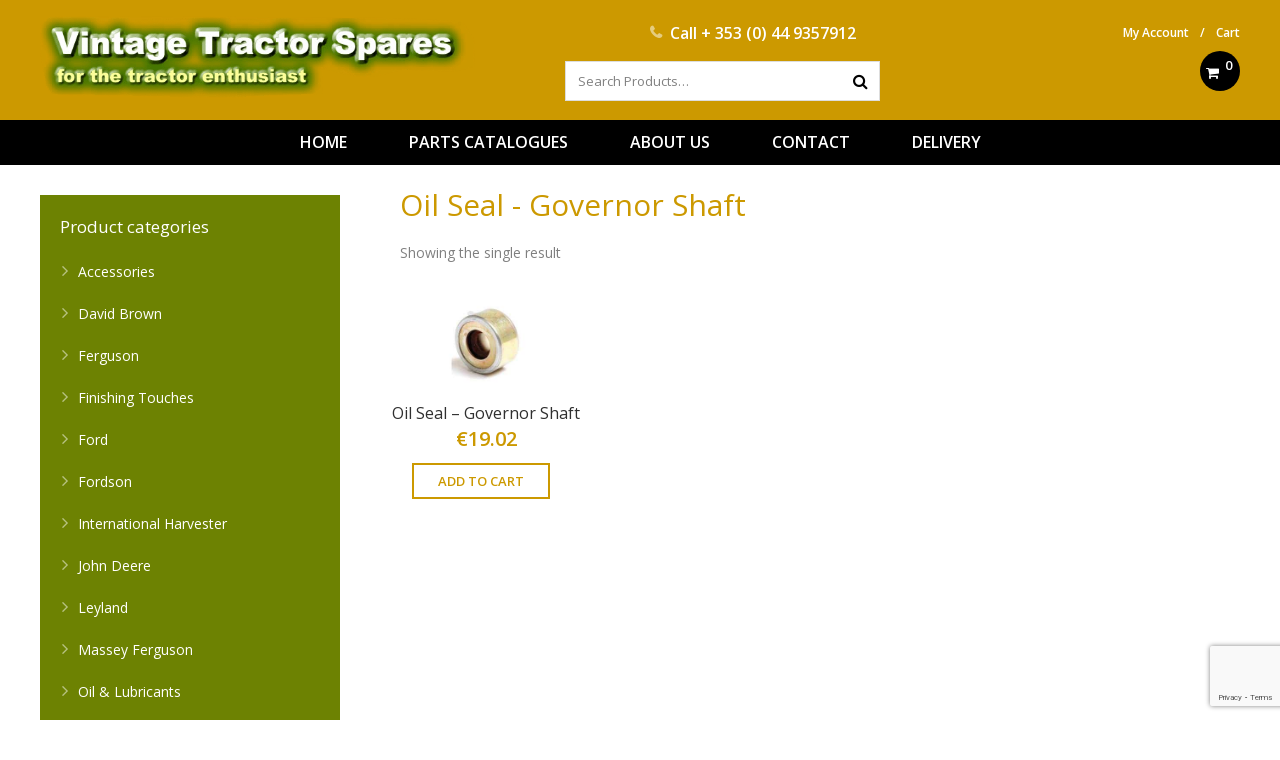

--- FILE ---
content_type: text/html; charset=utf-8
request_url: https://www.google.com/recaptcha/api2/anchor?ar=1&k=6Ldjqq0dAAAAAMXLx9GVnAfvEjpKimPb1qVgOgoW&co=aHR0cHM6Ly90cmFjdG9yc3BhcmVzLmllOjQ0Mw..&hl=en&v=N67nZn4AqZkNcbeMu4prBgzg&size=invisible&anchor-ms=20000&execute-ms=30000&cb=tqb6l53zcwxw
body_size: 48633
content:
<!DOCTYPE HTML><html dir="ltr" lang="en"><head><meta http-equiv="Content-Type" content="text/html; charset=UTF-8">
<meta http-equiv="X-UA-Compatible" content="IE=edge">
<title>reCAPTCHA</title>
<style type="text/css">
/* cyrillic-ext */
@font-face {
  font-family: 'Roboto';
  font-style: normal;
  font-weight: 400;
  font-stretch: 100%;
  src: url(//fonts.gstatic.com/s/roboto/v48/KFO7CnqEu92Fr1ME7kSn66aGLdTylUAMa3GUBHMdazTgWw.woff2) format('woff2');
  unicode-range: U+0460-052F, U+1C80-1C8A, U+20B4, U+2DE0-2DFF, U+A640-A69F, U+FE2E-FE2F;
}
/* cyrillic */
@font-face {
  font-family: 'Roboto';
  font-style: normal;
  font-weight: 400;
  font-stretch: 100%;
  src: url(//fonts.gstatic.com/s/roboto/v48/KFO7CnqEu92Fr1ME7kSn66aGLdTylUAMa3iUBHMdazTgWw.woff2) format('woff2');
  unicode-range: U+0301, U+0400-045F, U+0490-0491, U+04B0-04B1, U+2116;
}
/* greek-ext */
@font-face {
  font-family: 'Roboto';
  font-style: normal;
  font-weight: 400;
  font-stretch: 100%;
  src: url(//fonts.gstatic.com/s/roboto/v48/KFO7CnqEu92Fr1ME7kSn66aGLdTylUAMa3CUBHMdazTgWw.woff2) format('woff2');
  unicode-range: U+1F00-1FFF;
}
/* greek */
@font-face {
  font-family: 'Roboto';
  font-style: normal;
  font-weight: 400;
  font-stretch: 100%;
  src: url(//fonts.gstatic.com/s/roboto/v48/KFO7CnqEu92Fr1ME7kSn66aGLdTylUAMa3-UBHMdazTgWw.woff2) format('woff2');
  unicode-range: U+0370-0377, U+037A-037F, U+0384-038A, U+038C, U+038E-03A1, U+03A3-03FF;
}
/* math */
@font-face {
  font-family: 'Roboto';
  font-style: normal;
  font-weight: 400;
  font-stretch: 100%;
  src: url(//fonts.gstatic.com/s/roboto/v48/KFO7CnqEu92Fr1ME7kSn66aGLdTylUAMawCUBHMdazTgWw.woff2) format('woff2');
  unicode-range: U+0302-0303, U+0305, U+0307-0308, U+0310, U+0312, U+0315, U+031A, U+0326-0327, U+032C, U+032F-0330, U+0332-0333, U+0338, U+033A, U+0346, U+034D, U+0391-03A1, U+03A3-03A9, U+03B1-03C9, U+03D1, U+03D5-03D6, U+03F0-03F1, U+03F4-03F5, U+2016-2017, U+2034-2038, U+203C, U+2040, U+2043, U+2047, U+2050, U+2057, U+205F, U+2070-2071, U+2074-208E, U+2090-209C, U+20D0-20DC, U+20E1, U+20E5-20EF, U+2100-2112, U+2114-2115, U+2117-2121, U+2123-214F, U+2190, U+2192, U+2194-21AE, U+21B0-21E5, U+21F1-21F2, U+21F4-2211, U+2213-2214, U+2216-22FF, U+2308-230B, U+2310, U+2319, U+231C-2321, U+2336-237A, U+237C, U+2395, U+239B-23B7, U+23D0, U+23DC-23E1, U+2474-2475, U+25AF, U+25B3, U+25B7, U+25BD, U+25C1, U+25CA, U+25CC, U+25FB, U+266D-266F, U+27C0-27FF, U+2900-2AFF, U+2B0E-2B11, U+2B30-2B4C, U+2BFE, U+3030, U+FF5B, U+FF5D, U+1D400-1D7FF, U+1EE00-1EEFF;
}
/* symbols */
@font-face {
  font-family: 'Roboto';
  font-style: normal;
  font-weight: 400;
  font-stretch: 100%;
  src: url(//fonts.gstatic.com/s/roboto/v48/KFO7CnqEu92Fr1ME7kSn66aGLdTylUAMaxKUBHMdazTgWw.woff2) format('woff2');
  unicode-range: U+0001-000C, U+000E-001F, U+007F-009F, U+20DD-20E0, U+20E2-20E4, U+2150-218F, U+2190, U+2192, U+2194-2199, U+21AF, U+21E6-21F0, U+21F3, U+2218-2219, U+2299, U+22C4-22C6, U+2300-243F, U+2440-244A, U+2460-24FF, U+25A0-27BF, U+2800-28FF, U+2921-2922, U+2981, U+29BF, U+29EB, U+2B00-2BFF, U+4DC0-4DFF, U+FFF9-FFFB, U+10140-1018E, U+10190-1019C, U+101A0, U+101D0-101FD, U+102E0-102FB, U+10E60-10E7E, U+1D2C0-1D2D3, U+1D2E0-1D37F, U+1F000-1F0FF, U+1F100-1F1AD, U+1F1E6-1F1FF, U+1F30D-1F30F, U+1F315, U+1F31C, U+1F31E, U+1F320-1F32C, U+1F336, U+1F378, U+1F37D, U+1F382, U+1F393-1F39F, U+1F3A7-1F3A8, U+1F3AC-1F3AF, U+1F3C2, U+1F3C4-1F3C6, U+1F3CA-1F3CE, U+1F3D4-1F3E0, U+1F3ED, U+1F3F1-1F3F3, U+1F3F5-1F3F7, U+1F408, U+1F415, U+1F41F, U+1F426, U+1F43F, U+1F441-1F442, U+1F444, U+1F446-1F449, U+1F44C-1F44E, U+1F453, U+1F46A, U+1F47D, U+1F4A3, U+1F4B0, U+1F4B3, U+1F4B9, U+1F4BB, U+1F4BF, U+1F4C8-1F4CB, U+1F4D6, U+1F4DA, U+1F4DF, U+1F4E3-1F4E6, U+1F4EA-1F4ED, U+1F4F7, U+1F4F9-1F4FB, U+1F4FD-1F4FE, U+1F503, U+1F507-1F50B, U+1F50D, U+1F512-1F513, U+1F53E-1F54A, U+1F54F-1F5FA, U+1F610, U+1F650-1F67F, U+1F687, U+1F68D, U+1F691, U+1F694, U+1F698, U+1F6AD, U+1F6B2, U+1F6B9-1F6BA, U+1F6BC, U+1F6C6-1F6CF, U+1F6D3-1F6D7, U+1F6E0-1F6EA, U+1F6F0-1F6F3, U+1F6F7-1F6FC, U+1F700-1F7FF, U+1F800-1F80B, U+1F810-1F847, U+1F850-1F859, U+1F860-1F887, U+1F890-1F8AD, U+1F8B0-1F8BB, U+1F8C0-1F8C1, U+1F900-1F90B, U+1F93B, U+1F946, U+1F984, U+1F996, U+1F9E9, U+1FA00-1FA6F, U+1FA70-1FA7C, U+1FA80-1FA89, U+1FA8F-1FAC6, U+1FACE-1FADC, U+1FADF-1FAE9, U+1FAF0-1FAF8, U+1FB00-1FBFF;
}
/* vietnamese */
@font-face {
  font-family: 'Roboto';
  font-style: normal;
  font-weight: 400;
  font-stretch: 100%;
  src: url(//fonts.gstatic.com/s/roboto/v48/KFO7CnqEu92Fr1ME7kSn66aGLdTylUAMa3OUBHMdazTgWw.woff2) format('woff2');
  unicode-range: U+0102-0103, U+0110-0111, U+0128-0129, U+0168-0169, U+01A0-01A1, U+01AF-01B0, U+0300-0301, U+0303-0304, U+0308-0309, U+0323, U+0329, U+1EA0-1EF9, U+20AB;
}
/* latin-ext */
@font-face {
  font-family: 'Roboto';
  font-style: normal;
  font-weight: 400;
  font-stretch: 100%;
  src: url(//fonts.gstatic.com/s/roboto/v48/KFO7CnqEu92Fr1ME7kSn66aGLdTylUAMa3KUBHMdazTgWw.woff2) format('woff2');
  unicode-range: U+0100-02BA, U+02BD-02C5, U+02C7-02CC, U+02CE-02D7, U+02DD-02FF, U+0304, U+0308, U+0329, U+1D00-1DBF, U+1E00-1E9F, U+1EF2-1EFF, U+2020, U+20A0-20AB, U+20AD-20C0, U+2113, U+2C60-2C7F, U+A720-A7FF;
}
/* latin */
@font-face {
  font-family: 'Roboto';
  font-style: normal;
  font-weight: 400;
  font-stretch: 100%;
  src: url(//fonts.gstatic.com/s/roboto/v48/KFO7CnqEu92Fr1ME7kSn66aGLdTylUAMa3yUBHMdazQ.woff2) format('woff2');
  unicode-range: U+0000-00FF, U+0131, U+0152-0153, U+02BB-02BC, U+02C6, U+02DA, U+02DC, U+0304, U+0308, U+0329, U+2000-206F, U+20AC, U+2122, U+2191, U+2193, U+2212, U+2215, U+FEFF, U+FFFD;
}
/* cyrillic-ext */
@font-face {
  font-family: 'Roboto';
  font-style: normal;
  font-weight: 500;
  font-stretch: 100%;
  src: url(//fonts.gstatic.com/s/roboto/v48/KFO7CnqEu92Fr1ME7kSn66aGLdTylUAMa3GUBHMdazTgWw.woff2) format('woff2');
  unicode-range: U+0460-052F, U+1C80-1C8A, U+20B4, U+2DE0-2DFF, U+A640-A69F, U+FE2E-FE2F;
}
/* cyrillic */
@font-face {
  font-family: 'Roboto';
  font-style: normal;
  font-weight: 500;
  font-stretch: 100%;
  src: url(//fonts.gstatic.com/s/roboto/v48/KFO7CnqEu92Fr1ME7kSn66aGLdTylUAMa3iUBHMdazTgWw.woff2) format('woff2');
  unicode-range: U+0301, U+0400-045F, U+0490-0491, U+04B0-04B1, U+2116;
}
/* greek-ext */
@font-face {
  font-family: 'Roboto';
  font-style: normal;
  font-weight: 500;
  font-stretch: 100%;
  src: url(//fonts.gstatic.com/s/roboto/v48/KFO7CnqEu92Fr1ME7kSn66aGLdTylUAMa3CUBHMdazTgWw.woff2) format('woff2');
  unicode-range: U+1F00-1FFF;
}
/* greek */
@font-face {
  font-family: 'Roboto';
  font-style: normal;
  font-weight: 500;
  font-stretch: 100%;
  src: url(//fonts.gstatic.com/s/roboto/v48/KFO7CnqEu92Fr1ME7kSn66aGLdTylUAMa3-UBHMdazTgWw.woff2) format('woff2');
  unicode-range: U+0370-0377, U+037A-037F, U+0384-038A, U+038C, U+038E-03A1, U+03A3-03FF;
}
/* math */
@font-face {
  font-family: 'Roboto';
  font-style: normal;
  font-weight: 500;
  font-stretch: 100%;
  src: url(//fonts.gstatic.com/s/roboto/v48/KFO7CnqEu92Fr1ME7kSn66aGLdTylUAMawCUBHMdazTgWw.woff2) format('woff2');
  unicode-range: U+0302-0303, U+0305, U+0307-0308, U+0310, U+0312, U+0315, U+031A, U+0326-0327, U+032C, U+032F-0330, U+0332-0333, U+0338, U+033A, U+0346, U+034D, U+0391-03A1, U+03A3-03A9, U+03B1-03C9, U+03D1, U+03D5-03D6, U+03F0-03F1, U+03F4-03F5, U+2016-2017, U+2034-2038, U+203C, U+2040, U+2043, U+2047, U+2050, U+2057, U+205F, U+2070-2071, U+2074-208E, U+2090-209C, U+20D0-20DC, U+20E1, U+20E5-20EF, U+2100-2112, U+2114-2115, U+2117-2121, U+2123-214F, U+2190, U+2192, U+2194-21AE, U+21B0-21E5, U+21F1-21F2, U+21F4-2211, U+2213-2214, U+2216-22FF, U+2308-230B, U+2310, U+2319, U+231C-2321, U+2336-237A, U+237C, U+2395, U+239B-23B7, U+23D0, U+23DC-23E1, U+2474-2475, U+25AF, U+25B3, U+25B7, U+25BD, U+25C1, U+25CA, U+25CC, U+25FB, U+266D-266F, U+27C0-27FF, U+2900-2AFF, U+2B0E-2B11, U+2B30-2B4C, U+2BFE, U+3030, U+FF5B, U+FF5D, U+1D400-1D7FF, U+1EE00-1EEFF;
}
/* symbols */
@font-face {
  font-family: 'Roboto';
  font-style: normal;
  font-weight: 500;
  font-stretch: 100%;
  src: url(//fonts.gstatic.com/s/roboto/v48/KFO7CnqEu92Fr1ME7kSn66aGLdTylUAMaxKUBHMdazTgWw.woff2) format('woff2');
  unicode-range: U+0001-000C, U+000E-001F, U+007F-009F, U+20DD-20E0, U+20E2-20E4, U+2150-218F, U+2190, U+2192, U+2194-2199, U+21AF, U+21E6-21F0, U+21F3, U+2218-2219, U+2299, U+22C4-22C6, U+2300-243F, U+2440-244A, U+2460-24FF, U+25A0-27BF, U+2800-28FF, U+2921-2922, U+2981, U+29BF, U+29EB, U+2B00-2BFF, U+4DC0-4DFF, U+FFF9-FFFB, U+10140-1018E, U+10190-1019C, U+101A0, U+101D0-101FD, U+102E0-102FB, U+10E60-10E7E, U+1D2C0-1D2D3, U+1D2E0-1D37F, U+1F000-1F0FF, U+1F100-1F1AD, U+1F1E6-1F1FF, U+1F30D-1F30F, U+1F315, U+1F31C, U+1F31E, U+1F320-1F32C, U+1F336, U+1F378, U+1F37D, U+1F382, U+1F393-1F39F, U+1F3A7-1F3A8, U+1F3AC-1F3AF, U+1F3C2, U+1F3C4-1F3C6, U+1F3CA-1F3CE, U+1F3D4-1F3E0, U+1F3ED, U+1F3F1-1F3F3, U+1F3F5-1F3F7, U+1F408, U+1F415, U+1F41F, U+1F426, U+1F43F, U+1F441-1F442, U+1F444, U+1F446-1F449, U+1F44C-1F44E, U+1F453, U+1F46A, U+1F47D, U+1F4A3, U+1F4B0, U+1F4B3, U+1F4B9, U+1F4BB, U+1F4BF, U+1F4C8-1F4CB, U+1F4D6, U+1F4DA, U+1F4DF, U+1F4E3-1F4E6, U+1F4EA-1F4ED, U+1F4F7, U+1F4F9-1F4FB, U+1F4FD-1F4FE, U+1F503, U+1F507-1F50B, U+1F50D, U+1F512-1F513, U+1F53E-1F54A, U+1F54F-1F5FA, U+1F610, U+1F650-1F67F, U+1F687, U+1F68D, U+1F691, U+1F694, U+1F698, U+1F6AD, U+1F6B2, U+1F6B9-1F6BA, U+1F6BC, U+1F6C6-1F6CF, U+1F6D3-1F6D7, U+1F6E0-1F6EA, U+1F6F0-1F6F3, U+1F6F7-1F6FC, U+1F700-1F7FF, U+1F800-1F80B, U+1F810-1F847, U+1F850-1F859, U+1F860-1F887, U+1F890-1F8AD, U+1F8B0-1F8BB, U+1F8C0-1F8C1, U+1F900-1F90B, U+1F93B, U+1F946, U+1F984, U+1F996, U+1F9E9, U+1FA00-1FA6F, U+1FA70-1FA7C, U+1FA80-1FA89, U+1FA8F-1FAC6, U+1FACE-1FADC, U+1FADF-1FAE9, U+1FAF0-1FAF8, U+1FB00-1FBFF;
}
/* vietnamese */
@font-face {
  font-family: 'Roboto';
  font-style: normal;
  font-weight: 500;
  font-stretch: 100%;
  src: url(//fonts.gstatic.com/s/roboto/v48/KFO7CnqEu92Fr1ME7kSn66aGLdTylUAMa3OUBHMdazTgWw.woff2) format('woff2');
  unicode-range: U+0102-0103, U+0110-0111, U+0128-0129, U+0168-0169, U+01A0-01A1, U+01AF-01B0, U+0300-0301, U+0303-0304, U+0308-0309, U+0323, U+0329, U+1EA0-1EF9, U+20AB;
}
/* latin-ext */
@font-face {
  font-family: 'Roboto';
  font-style: normal;
  font-weight: 500;
  font-stretch: 100%;
  src: url(//fonts.gstatic.com/s/roboto/v48/KFO7CnqEu92Fr1ME7kSn66aGLdTylUAMa3KUBHMdazTgWw.woff2) format('woff2');
  unicode-range: U+0100-02BA, U+02BD-02C5, U+02C7-02CC, U+02CE-02D7, U+02DD-02FF, U+0304, U+0308, U+0329, U+1D00-1DBF, U+1E00-1E9F, U+1EF2-1EFF, U+2020, U+20A0-20AB, U+20AD-20C0, U+2113, U+2C60-2C7F, U+A720-A7FF;
}
/* latin */
@font-face {
  font-family: 'Roboto';
  font-style: normal;
  font-weight: 500;
  font-stretch: 100%;
  src: url(//fonts.gstatic.com/s/roboto/v48/KFO7CnqEu92Fr1ME7kSn66aGLdTylUAMa3yUBHMdazQ.woff2) format('woff2');
  unicode-range: U+0000-00FF, U+0131, U+0152-0153, U+02BB-02BC, U+02C6, U+02DA, U+02DC, U+0304, U+0308, U+0329, U+2000-206F, U+20AC, U+2122, U+2191, U+2193, U+2212, U+2215, U+FEFF, U+FFFD;
}
/* cyrillic-ext */
@font-face {
  font-family: 'Roboto';
  font-style: normal;
  font-weight: 900;
  font-stretch: 100%;
  src: url(//fonts.gstatic.com/s/roboto/v48/KFO7CnqEu92Fr1ME7kSn66aGLdTylUAMa3GUBHMdazTgWw.woff2) format('woff2');
  unicode-range: U+0460-052F, U+1C80-1C8A, U+20B4, U+2DE0-2DFF, U+A640-A69F, U+FE2E-FE2F;
}
/* cyrillic */
@font-face {
  font-family: 'Roboto';
  font-style: normal;
  font-weight: 900;
  font-stretch: 100%;
  src: url(//fonts.gstatic.com/s/roboto/v48/KFO7CnqEu92Fr1ME7kSn66aGLdTylUAMa3iUBHMdazTgWw.woff2) format('woff2');
  unicode-range: U+0301, U+0400-045F, U+0490-0491, U+04B0-04B1, U+2116;
}
/* greek-ext */
@font-face {
  font-family: 'Roboto';
  font-style: normal;
  font-weight: 900;
  font-stretch: 100%;
  src: url(//fonts.gstatic.com/s/roboto/v48/KFO7CnqEu92Fr1ME7kSn66aGLdTylUAMa3CUBHMdazTgWw.woff2) format('woff2');
  unicode-range: U+1F00-1FFF;
}
/* greek */
@font-face {
  font-family: 'Roboto';
  font-style: normal;
  font-weight: 900;
  font-stretch: 100%;
  src: url(//fonts.gstatic.com/s/roboto/v48/KFO7CnqEu92Fr1ME7kSn66aGLdTylUAMa3-UBHMdazTgWw.woff2) format('woff2');
  unicode-range: U+0370-0377, U+037A-037F, U+0384-038A, U+038C, U+038E-03A1, U+03A3-03FF;
}
/* math */
@font-face {
  font-family: 'Roboto';
  font-style: normal;
  font-weight: 900;
  font-stretch: 100%;
  src: url(//fonts.gstatic.com/s/roboto/v48/KFO7CnqEu92Fr1ME7kSn66aGLdTylUAMawCUBHMdazTgWw.woff2) format('woff2');
  unicode-range: U+0302-0303, U+0305, U+0307-0308, U+0310, U+0312, U+0315, U+031A, U+0326-0327, U+032C, U+032F-0330, U+0332-0333, U+0338, U+033A, U+0346, U+034D, U+0391-03A1, U+03A3-03A9, U+03B1-03C9, U+03D1, U+03D5-03D6, U+03F0-03F1, U+03F4-03F5, U+2016-2017, U+2034-2038, U+203C, U+2040, U+2043, U+2047, U+2050, U+2057, U+205F, U+2070-2071, U+2074-208E, U+2090-209C, U+20D0-20DC, U+20E1, U+20E5-20EF, U+2100-2112, U+2114-2115, U+2117-2121, U+2123-214F, U+2190, U+2192, U+2194-21AE, U+21B0-21E5, U+21F1-21F2, U+21F4-2211, U+2213-2214, U+2216-22FF, U+2308-230B, U+2310, U+2319, U+231C-2321, U+2336-237A, U+237C, U+2395, U+239B-23B7, U+23D0, U+23DC-23E1, U+2474-2475, U+25AF, U+25B3, U+25B7, U+25BD, U+25C1, U+25CA, U+25CC, U+25FB, U+266D-266F, U+27C0-27FF, U+2900-2AFF, U+2B0E-2B11, U+2B30-2B4C, U+2BFE, U+3030, U+FF5B, U+FF5D, U+1D400-1D7FF, U+1EE00-1EEFF;
}
/* symbols */
@font-face {
  font-family: 'Roboto';
  font-style: normal;
  font-weight: 900;
  font-stretch: 100%;
  src: url(//fonts.gstatic.com/s/roboto/v48/KFO7CnqEu92Fr1ME7kSn66aGLdTylUAMaxKUBHMdazTgWw.woff2) format('woff2');
  unicode-range: U+0001-000C, U+000E-001F, U+007F-009F, U+20DD-20E0, U+20E2-20E4, U+2150-218F, U+2190, U+2192, U+2194-2199, U+21AF, U+21E6-21F0, U+21F3, U+2218-2219, U+2299, U+22C4-22C6, U+2300-243F, U+2440-244A, U+2460-24FF, U+25A0-27BF, U+2800-28FF, U+2921-2922, U+2981, U+29BF, U+29EB, U+2B00-2BFF, U+4DC0-4DFF, U+FFF9-FFFB, U+10140-1018E, U+10190-1019C, U+101A0, U+101D0-101FD, U+102E0-102FB, U+10E60-10E7E, U+1D2C0-1D2D3, U+1D2E0-1D37F, U+1F000-1F0FF, U+1F100-1F1AD, U+1F1E6-1F1FF, U+1F30D-1F30F, U+1F315, U+1F31C, U+1F31E, U+1F320-1F32C, U+1F336, U+1F378, U+1F37D, U+1F382, U+1F393-1F39F, U+1F3A7-1F3A8, U+1F3AC-1F3AF, U+1F3C2, U+1F3C4-1F3C6, U+1F3CA-1F3CE, U+1F3D4-1F3E0, U+1F3ED, U+1F3F1-1F3F3, U+1F3F5-1F3F7, U+1F408, U+1F415, U+1F41F, U+1F426, U+1F43F, U+1F441-1F442, U+1F444, U+1F446-1F449, U+1F44C-1F44E, U+1F453, U+1F46A, U+1F47D, U+1F4A3, U+1F4B0, U+1F4B3, U+1F4B9, U+1F4BB, U+1F4BF, U+1F4C8-1F4CB, U+1F4D6, U+1F4DA, U+1F4DF, U+1F4E3-1F4E6, U+1F4EA-1F4ED, U+1F4F7, U+1F4F9-1F4FB, U+1F4FD-1F4FE, U+1F503, U+1F507-1F50B, U+1F50D, U+1F512-1F513, U+1F53E-1F54A, U+1F54F-1F5FA, U+1F610, U+1F650-1F67F, U+1F687, U+1F68D, U+1F691, U+1F694, U+1F698, U+1F6AD, U+1F6B2, U+1F6B9-1F6BA, U+1F6BC, U+1F6C6-1F6CF, U+1F6D3-1F6D7, U+1F6E0-1F6EA, U+1F6F0-1F6F3, U+1F6F7-1F6FC, U+1F700-1F7FF, U+1F800-1F80B, U+1F810-1F847, U+1F850-1F859, U+1F860-1F887, U+1F890-1F8AD, U+1F8B0-1F8BB, U+1F8C0-1F8C1, U+1F900-1F90B, U+1F93B, U+1F946, U+1F984, U+1F996, U+1F9E9, U+1FA00-1FA6F, U+1FA70-1FA7C, U+1FA80-1FA89, U+1FA8F-1FAC6, U+1FACE-1FADC, U+1FADF-1FAE9, U+1FAF0-1FAF8, U+1FB00-1FBFF;
}
/* vietnamese */
@font-face {
  font-family: 'Roboto';
  font-style: normal;
  font-weight: 900;
  font-stretch: 100%;
  src: url(//fonts.gstatic.com/s/roboto/v48/KFO7CnqEu92Fr1ME7kSn66aGLdTylUAMa3OUBHMdazTgWw.woff2) format('woff2');
  unicode-range: U+0102-0103, U+0110-0111, U+0128-0129, U+0168-0169, U+01A0-01A1, U+01AF-01B0, U+0300-0301, U+0303-0304, U+0308-0309, U+0323, U+0329, U+1EA0-1EF9, U+20AB;
}
/* latin-ext */
@font-face {
  font-family: 'Roboto';
  font-style: normal;
  font-weight: 900;
  font-stretch: 100%;
  src: url(//fonts.gstatic.com/s/roboto/v48/KFO7CnqEu92Fr1ME7kSn66aGLdTylUAMa3KUBHMdazTgWw.woff2) format('woff2');
  unicode-range: U+0100-02BA, U+02BD-02C5, U+02C7-02CC, U+02CE-02D7, U+02DD-02FF, U+0304, U+0308, U+0329, U+1D00-1DBF, U+1E00-1E9F, U+1EF2-1EFF, U+2020, U+20A0-20AB, U+20AD-20C0, U+2113, U+2C60-2C7F, U+A720-A7FF;
}
/* latin */
@font-face {
  font-family: 'Roboto';
  font-style: normal;
  font-weight: 900;
  font-stretch: 100%;
  src: url(//fonts.gstatic.com/s/roboto/v48/KFO7CnqEu92Fr1ME7kSn66aGLdTylUAMa3yUBHMdazQ.woff2) format('woff2');
  unicode-range: U+0000-00FF, U+0131, U+0152-0153, U+02BB-02BC, U+02C6, U+02DA, U+02DC, U+0304, U+0308, U+0329, U+2000-206F, U+20AC, U+2122, U+2191, U+2193, U+2212, U+2215, U+FEFF, U+FFFD;
}

</style>
<link rel="stylesheet" type="text/css" href="https://www.gstatic.com/recaptcha/releases/N67nZn4AqZkNcbeMu4prBgzg/styles__ltr.css">
<script nonce="UPB4OyIbesiLJ9FQiwPrqQ" type="text/javascript">window['__recaptcha_api'] = 'https://www.google.com/recaptcha/api2/';</script>
<script type="text/javascript" src="https://www.gstatic.com/recaptcha/releases/N67nZn4AqZkNcbeMu4prBgzg/recaptcha__en.js" nonce="UPB4OyIbesiLJ9FQiwPrqQ">
      
    </script></head>
<body><div id="rc-anchor-alert" class="rc-anchor-alert"></div>
<input type="hidden" id="recaptcha-token" value="[base64]">
<script type="text/javascript" nonce="UPB4OyIbesiLJ9FQiwPrqQ">
      recaptcha.anchor.Main.init("[\x22ainput\x22,[\x22bgdata\x22,\x22\x22,\[base64]/[base64]/MjU1Ong/[base64]/[base64]/[base64]/[base64]/[base64]/[base64]/[base64]/[base64]/[base64]/[base64]/[base64]/[base64]/[base64]/[base64]/[base64]\\u003d\x22,\[base64]\x22,\x22b04sasKhwqrDiXHDnSIxw4nCqFnDg8OnUsKzwrN5worDncKBwro1wp7CisKyw6hOw4hmwrjDlsOAw4/CpjzDhxrCp8OobTTCq8KTFMOgwqfClkjDgcK9w4xNf8KAw5UJA8O0dcK7woYsB8KQw6PDqsOaRDjCiXHDoVY6wqsQW19KNRTDiUfCo8O4ISFRw4EZwoNrw7vDqcK6w4kKIcK8w6p5woMjwqnCsS7DpW3CvMKIw4HDr1/CiMOEwo7CqyfCmMOzR8KdGx7ClQ/CpUfDpMO/EERLwrPDncOqw6Z8bBNOwoLDn2fDkMK4QSTCtMO7w4TCpsKUwpHCusK7wrswwo/CvEvCujPCvVDDlsKwKBrDqcKJGsO+Q8OEC1lSw7bCjU3Dlg0Rw4zCq8OSwoVfC8KIPyBSKMKsw5UKwpPChsOZI8KjYRpDwovDq23DgG4oJBrDgsOYwp5bw7RMwr/CiE3CqcOpasOMwr4oB8OpHMKkw7XDq3EzNsO3U0zCgQ/DtT8XQsOyw6bDjmEyeMKSwrFQJsOkQgjCsMKzFsK3QMOvLzjCrsOaBcO8FUAOeGTDpMKoP8KWwqtnE2Zjw6EdVsKHw4vDtcOmEsKTwrZTVkHDskbCkUVNJsKABcONw4XDlh/DtsKEKMOkGHfCnsO3GU0ydiDCiiDCrsOww6XDowLDh0xDw5JqcScJElBiTcKrwqHDmBHCkjXDkMOIw7c4wqNxwo4OXcKPccOmw6hxHTEtck7DtG4LfsOawr93wq/[base64]/w6nDsVdYwpkTwp1Hwp4uwq3Cql/CgMKKABvCq3DDtcOBGGPCosKuahXCnsOyd2Ayw4/CuEvDlcOOWMKgaw/CtMKyw6HDrsKVwrjDukQVTGhCTcKWLElZwoVjYsOIwq1bN3hAw7/[base64]/CksKOBDpebMKbw45owoDCoX3CsMKhY2kxw7AQwp9YQ8K4XAwqacOPUsOhw4vChgZ6woxywq3DrU81wqB8w4bDj8K9RcK/w4XDsHRsw45zGxsIw47Dl8Kfw4/DmsKhbVTCtUfDjcKqaCwdHlrCkMK/[base64]/DuMOIAcKxOmDCh8K1VykfRkVJasKZFA0sw4hqCsKPw5BNw47CglITwq/CosKvw5/DqMKBS8KAdy8nPxd3dC/DusK/NERQFcKWd1jCt8KNw73DsjcYw6/[base64]/Dg353w6NQXQnDncKKwrbDvcOtJcKNBMOgWsKKY8KzI39awpUcd0tjwqzCgMOPCxnDpcKhLsOBwpgvwqcJdsONw7LDgMK+JcOvOgTDiMKZIQhNb2PCnk0ew50nwr/[base64]/CqypkCsOfbCXDi8KuwoRZN0zDh3PDgHHDk8K8wrPDgMOWw5tiMmTCkj/CiVNPNMKLwpnDijrCoEvCkW1HDcOGwowCESQWDcK+wrECw4bChcOqw6NcwpPDoAAywo/CjBzCmcKvwp5rT2rCixbDsibClAXDo8OVwr5fwpTCn1RDIsKCagvDiB1bDSTCmAnDg8OGw4zClMOqw4/DgyfCkHkSd8ObwqDCosOeWcK3w4tHwo3Do8K2wolZwrsFw4JqBsOHwr9zTMORwo44w7tgOMKMw6ozwp/[base64]/[base64]/Cq8KhTTIFXFVzOMK/R8OdNQnDtjwyVMK8OsOHXVojw5LDsMKfbsOqw7ZBbR3Cv2d/emXDpsOWwr/[base64]/TREmOcONQMKERcKKwqhKX3XCh1/CtVHDu8Oiw4c+Y03Dq8OhwpbCtsOKwo/Co8OPwqRaRsKZYgkAwrDDiMO0WyTDrVlrM8O1P2fDn8OMw5VlEMO9wpM5w5/DlMOxCBcqw4DCvMKnPhsaw5XDiDTDjU7DrMKCJ8OoOgkIw5HDvnzDtTjDqBI+w61PE8OfwrXDhkxGwoBMwrcDSsOewrE2NwTDo2HDlcK2w49pLcKUw7pmw6towoVew7RVwowtw4DCjMKMCFjCjF5yw7YqwprDpl7Dj1pZw7xCwoB4w7ApwqDDuiYnW8K1WsOowr/ClsOnw7RvwoXCqsO0w4nDkCAtwrcOw4fDqQbClGjDi1TCikbCisOKw53CgMOKWV5UwrZhwo/CnlHCksKKwpXDvjl6D3HDo8O8Rl0JPsKROBw6wqnCuB3CjcK4BFDCqsOiK8O1w4HClcOhwpfDqsK/wqjCqU1MwrgpJsKow4gTwrFQwqrChy3DjMO1WybCqMOvdV3DgcOIQ2d/FMOPWsKLwpfDpsOFw5TDnlw8CEzDicKAw7l5wpnDtnjCvsO0w4fDpMO2w6kYw5TDuMKybTjDlCB0HSPDqgBww7h1BFvDmTXCg8KuOB3CpcKMw5c8NyQEA8OWCMOKw5vDk8Krw7DCnRAPFUTCisOzeMOcwqZvOHfCn8Krw6jDtSEQBw/DnMOIBcKawojDj3Jlwp8Sw53CjcOjV8Kvw7LCoUfDijk7w7jCmzBrwpjDs8KJwpfCtcKWb8OdwqTCpETDs2jChStYw6fDjGjCncKcBXQgccO7w5LDtg5kNTPDsMOMMMKcwoXDtyvDksOrGMKeL2VKV8OzTMO9RAsNQMKWAsK3wpjDgsKowpjDpyJqw491w4PDlsO/[base64]/Djj/[base64]/Dp8Ohw48Sw6PCmMOlD8O+B1hAKsKgKSpLAFzCh8KAwp4IwrXDqg7DlcKgYcKmw7kxQMKTw6rCt8KbAg/DvkPDqcKeTMOUwovCggvCrHwAE8KTC8OKwpTCtifDlsKmw5rCu8KXwqsgPhTCoMO8HWkeScKgwp4Zw70bwpXCgQtjwrY/w47Cg044DU8WPSPChsOCZ8KTQi41w6xQccODwqIkbsKOw6Auw63DjWYZRsKFEHkvE8OqVUHCrV7CmMONaCHCjjgiwq12cgsHw4XDrCXCqhZ+CFQaw5/CjjVIwp9XwqNfwqtKDcKkw4fDhFrDrsO4w7TCssOww7h2fcOfwpF1wqM2w54MIMKHDcO0wr/DlcK3wqvCmEDCpMKnwoTDvsKdw69HYHsZwq/CmRDDisKDZSBXYcOvb1lXw6zDqMOLw4LDjh1Uwp18w7I/wofDusKCJkAJw7bDlsO2f8O3w5FGARTCpMKyNmsSwrFnZsKPw6XDphbCrlLCgcOaFxDCs8ORw7fDqcO3e2zCi8OWw6k1YF7CpcKvwo1MwrTCiktbYGjDmQrCnMOWcAnDksOacFdcbMKoNMKXD8KcwoAsw7bDhC9dLMOWQMOqCsObBsOJdGXCs2XCkxbDmcKgKMKJP8K/w548UcOXUcKqwr0hw5tlWH40PcOnWWnDlsKmwpTDgcONw5DDocKyZMKnTsKdLcOUKcOMw5NCwoTDhXXCqW9VcFbCrcKJb3HDqSwFBjzDjGlZwrocEcO9cU/Cuw86wp4qworCmADDuMOHw5xkw7czw7w4YzjDk8OowpkDfWFAwoLCjQ7CvMOHDMKwfMOZwrbClwxcOzx+MBnDkkDCmATDq1DDmBYcPD97T8OaDXnCrHDCqmrDvcKbw4HDqcOxMcKWw6QVPcO1LcOVworDm33CiQgdDMKtwpMhKUNhQn4MHMOZYk/DrsOTw7cjw4dxwpRQKDPDp2HCi8Kjw7DCskI2w6HChUN3w63CiB7DhSgANDXDusOew7TClcKUw7x5w63DsTvCk8O4w57Cs2/[base64]/emY3wpbClsKIw5jCkMKxw5B9w7LDnMO3w6TDmsOgUU13w6RiHcOKw5/DkBHDo8O9w7UhwophPcO/H8KAdkPDiMKVw5nDmG8xcw4kw59naMKfwqHClcOaZDRJwpcQe8O/bEXDucK/wr9hGMK7KlvDjcOOIMKpKRMJTMKONQcIHisRwo/Dt8OTK8OUw40HXgLDuVTCmsKjFhgGwrVlGsOENUHDicKJVBpyw5fDnMKcO0ZwKMOpwqFXMgFBBsK8OU/Cp07DmmpyQGTCuiwiw45Rwo48JjomQEnDosO9wrNvRsOFKAhnd8K+PUxRwqVPwrfDpW9DeGjDiCXDr8KpMsK0wpfClmJIScOCwoJOWsOTByvDi14DJ2MIO3rCj8OEw4fCpcKHwpTDvMOQBcKbXhcEw7vCgGNYwpAycsKgZGnDnMKTwp/CncOUw4nDssOUNMKOD8Orw47CuijCpsKAw4RcfFFxwoHDnMKULMOXJ8KxKMK/wqsMGUAYWi1CSGfDvyPDhEnCicKewqzDjUvDucOSTsKlRMOuZxQFw6k3Bn5Ywr4Sw63DlcKlwqBYYWfDlMOvwrjCuUPDlcOLwqVqZsOwwp1YCcOERAbCphEawqZ6Ux/DiS7CilrCkcOyK8K1AVvDisOawpnDnWZZw4zCk8O3wpTClsORXsKhCVNdCcKHw4Z8IRTCgl3Ct3rDkMOjTX8GwpREWANiU8KKwqDCnMOcS0bCtjwNHn9dYUrChmIMGWXCq07DiklKFE3DqMOFwrrDmcObwpLCh1BLw6XCpcK2w4Q7N8O/BMKkw5pAwpcnw4vDr8KWwr9mJABqFcKaCTs0w68vwrlybj1JShHCsyzCqsKJwqdrCTASwoLCmsOtw6wTw5fCm8OowqYcScOoRmXDiQQadW/[base64]/wp1Aw5TDu8KXwrnDvcO0wrPCiBbCo8OEKV5EaCdCwqzDmwbDi8K+XMOEHcOvw6bDjMKxMcKSw4TCmHXDpcOeYcOsDBXDsHEjwp1wwpdVScOvw6TClzU5wq1/PTdEwrfCv0DDs8KNesODw6zCriQHdgHDtDxtThPDrFlew4M4ccOjwoVwRMKywr85wpAWE8KbK8KLw7PCpcOQwoQ2fX7CinHDiHANZwEww5A2w5fDsMKfw6BuY8KJw4/DrxrDnmjDmAbCksK2wplTwo/Dr8OpVMOqMsK5wrMjwqAbEDfDpcOkw7vCqsKoDGnDjcKJw6rCtzMewrIAw6kGwoJzJXoUw6fCgcKTCBJKw7AMbm5dJ8KGScOFwrEbX0LCvsOAVHvDoVU4JsKgO0zCicK+CMK1bGNXbm/Cr8KyUVwdw5bCpCbDicOFL13Di8K9Ikhmw7ZbwoA5w7A8w7F1fMONL0PCicOHOsObGDFFwpTDpQrCnMO+w7F0w5MHXsOyw6R3wqBXwqrDpsOxwqQIFXd3w67CkMK1OsKkIRfCtgkXw6HCm8KPw5M7Ll12w5fDiMOJaB5yw7fDu8KpccOdw4jDqX1WVUbCv8OTVsO2w6/[base64]/DiCHDocOUwolXwr7DllHCr8KHHcKeJRIJGsOXUMKMNjPDnWfDt1poVsKEw5jDrMK0w4nDkRPDqcKmw6DDhmPDql9vw5p0w48Xwot7w5PDhsKnw4/CisOkwpInYjogMFvCt8Otwq5UacKLVnwkw7o4w6DDmcKtwpZDw45awrXDlMOxw7fCqcOqw6EODGrDoG/ClhMpw7oBwqZAw5TDgWAawpYeVcKMWMOHworCnSF/fsKEFcOFwphqw4R2w7Y+w4PDpkEuwqhudBhHMcK6aMOfw57DjGI8BcOGKDYLAXxMSAYgw6HCosK5wq1Rw6lDdzMUG8Kaw6xuw5MzwoPCpSJTw5nCgVgxwo7Csg01CC83aQRwPQtIw7goTMKNQ8OrKSDDuFPCvcKXw6gbSB3Ch0Ihwr/Dv8KVwqXDu8KUw4fDjsOQw7sGw63CjB7CpsKCbcOtwrprw5B/[base64]/DmR/CvTHChMKYwrgBwr/Cl3XDrcOIeMOWMF7DjsODL8KyB8OKw78wwqlqwrcIPXzCuXrClwrDisOyARxWCSbClDErwqs7cyDCusKnQlkSD8Kew4VBw5bDjGrDmMKJw6V1w7bDksOZwpFiE8O3wo59w5LDlcObXm7Cvx/DvsOvwrFme03Cq8OvP0rDtcOgUsKlTARRUMKOw5LDtcO1FWPDlMO/[base64]/CvsO6wprDmSRYw7cBGCLCh07DqMKLw6BbNDU6Dg3Dn1XCjVnChsKYQsKCw43CrT8bw4PCksKdQMOPSMOOwqwdDcObOTgnKsOww4FwFzw6IMOjw58LMmliwqDDiBJFwpnDkcOKJ8KMa0/DuHImZmDDiD1efMOpJ8KhFsOnwo/DgMKMLxN+c8OydTXCksKMw4E9bkk5UcOpFVYqwrfCi8KlGsKrBsORw7bCs8O3KcKLQsKawrTCpcO+wrFQw7bCq2onXQFaZMKlXcK7bk7Dg8O5wpFtDCIJw7nCisK/Y8KTIHfDrsO+Y2dQwoINSMOfMsKewoA3w5MmOcOmw4Jaw4Biwq/DpcK3OwklX8O7eyjDvWbCi8OSwpkew6cXwpduw6nDvMONw4TCtXjDrwPDrsOla8KxBxR4alzDigvDgMK4HWFzYTBJOmbCqGhuPn5Rw7zCp8KwfcKYCAkGwr/Dj3vDmBLChsOqw7PDjAEkbsOPwoQmUMK1YwHCmkzCjMKCwqZhwpPDtHDCgsKNVFUdw5fDmcO7R8OpOcO7wrrDtxHCtGIFC0DCr8OPwpXDvsKkPnjDi8OrwrnCgmh8GkTCnsOhI8K+A3PCocOLX8OWawDCl8OFA8KuPAbDr8Kda8Obwqgvw6lQwr/[base64]/CsgfCoywIw4IDwrgQFsO4wqJYI8Ouw4sKLcOow5YreV4UEhIgw5bCmQwIeVvCokUgWMKjbSkKB0hAfBBjZsOpw53CocKLw6pow7RebsK7Z8Ouwo53woTDr8K+HTkoLAfDgsO4w6BJZ8O/wo/CgVR/w6LDuTnCosO4CMKtw4BDBAkbDSdfwrl/[base64]/DsMOKwp7Cui90ciFdwr7DkG9GwrU4K8KmZcOAdDtSwqnDq8OuXkRtSiDChcOdWxLCnsOEcz9GVQUgw7EHM2PDh8KATcKowolawojDnMKdZ2PDokNbbiFyIcK6wrLDu3fDrcO/[base64]/[base64]/Dq8Kowo8BwpzDgsKPTF3CgRQXwqHDrhXCvHHCmcO3wrsWwqXDoWzCtgQbIMOMw73CsMOoMDjDiMOXwpcYw7rCmB3CvMKCQsKtwqvDksKkwoQsEsOMNcOYw6HDojnCqMO4wqfCmU/DmmgkVMOOfMK/aMKXw608wq7DnCgFMMOrwoPCjkc6GcOswqLDvMO4DsKEw5/DvsOsw6t2eFdGwowUJMKYwpnCoQcAw6jDshTCvkHDiMK0w59MNMKuwqNkED99wpjDpFtofmsxecOUWcKCRFfCuGjCgig+QjFXw73Csks/[base64]/[base64]/GG8xw5UzUhhaRi3DslcgwovDqsOHw58mPynDiUUGwoECw5LCkyRrU8K8TTNXwplRH8OTwoM9w6PCj3clwofCh8OmGAHDlyfDimJKwqw2CMOAw6oVwqTCs8OVw6DCojRrSsKyasOYHgXCnQ/DvMKkw7JhbcKgwrQ5G8KDw4FYwokEOsK6BDjDiA/DrMO/HHUawospJw7DhhtqwpLCu8O0b8KoEsO8DMKMw67CvcOtwpsGw6txa1/DhhNyEVVQw649ZsKewphVwrTDjidEL8O9OXhkfMOOw5HDsQpTw454BWTCsiHClTfDs2DCuMKyK8KwwpQUSCdrw7VSw41Uw4BNc1HCnMO/QTLDkSEbL8KQw7zCngRaTXnDmgDCm8OIwo4LwpYeAQtmccKzwr5Uw7VAw6hcTh88YMOqwpdPw4LCnsO+M8OTYXFUb8O8EjB+bhrDn8OJNcOhHsOoRcKow4nCucOvw7Q/w5AtwqXCiEAFWxhkwpTDsMO6wrpEw6EMD2IOw6nDnX/DnsOUVHjDmcO9w5XCqg3CmiPDkcKaMcKfSsOHY8O3wp9mwohODG/Cj8OBfsOtFzBneMKDIsKjw73CrsOxw4V3ZWXCicOqwodtQcK2w5zDrRHDvxB8wrsNw686wrTCpXhEwr7DmHXDm8Oeb0MWPkgVw7jDmW4Gw5JJEiEzeA9Wwqpjw5PDtBLCrDbCkQhcwqcOw5Mbw7BqacKeAX/DvkjDqcK6wrFjNEErwqfCiBpxBcOzfsK8eMOmMFo3NcKzIgFGwr01wo9EVcKAw6TCvsKcRsKhw5XDunxEKnrCt03Dk8OlQXTDpMOheAVJO8OuwpwzA0XDhV/CpGXDucKJDSbDscOLwqY+KUI2JmPDljTCv8OECDNpw7Z/IDLCvcK2w4hbw7cpccKfwokFwpzCgcK1w5cRMHtVVRrDq8KuHQrCgsO2w5bCocOdw7JMPcKSUXFENDnDq8OUwo1dGFHCh8OvwqVwZDFgwqh0Ph/DvinChG4Dw6LDgk3CvsKeOsKiw50vw6UrX3orYTI9w4nDtxZTw4/DoATDlQlmWnHCt8OrckzCtsOtXcK5wrw7wobCk0dFwp5Yw5NJw7HDuMOJXTzCrMKDw6DChy3DmsOQwojDlsK7WsOSw7/DsiMPOMOgwo5lFEAowpzDmxfDkgUnMmLCpBnCokh0KsONXUUkwr4Vw6hzwrrCgRvDnBbCvsOqXVxgQsOwXy/[base64]/CosOnwoEaw5XDm8KdI8K7IsO6GSHCrik7w5nCp8OWwqfDvsOcP8OfJycVwol8GEXDk8Kxw69iw4fDnUrDvW7Cr8OMeMOnw7wsw5NXQG/CqFrDjThJdxfCj3/DpMK5Gx/Du2NWw6/CtsOMw7zCkUtmw5ZOFRLChipcw5jCl8OJBMOwfBowG2nDpjzCk8ONwr7DjMOPwr3Dm8ORw51Qw4TDocONZj8Ewp9lwpnDpGnCjMOyw6BEasOTw6weK8K8w4RGw44GMH/DsMKMBMOsbsOcwqbCqMOfwrpoTyUgw6nDu2dHVljDn8OnPU5CwpXDhMK1wqcaU8OtbG1dOMKWK8OUwpzCpMKIKMKLwofDlcKSbsKrAMO2TQ9ww68YQQIRB8OiDV1sbBrCpMKxwqQPdnJZEsKEw73CqxgsLQZWL8Kkw73CjsOAw7jCgcKXVcOPw5/Di8K9SlLDgsOAw4DCm8Ozw5NgW8Otw4fDnX/DmmXCv8ORw7vDhVfDpnI0JXcUw7MBLMOiPMKNw4xSw6UzwpLDlcOHw4Eqw6/DjUozw7QVHcKxIDXDvAVaw6AAwod5RwXDgCIiwrI/QcOWwpchM8OFwq0twqRMKMKge3cAK8KsR8KuJXBzw7ZZfCbDhsKKN8Osw6PCiC7CoWjCg8O/wonDnlBQNcOgw4HCkMKQZsOKw7cgwpnDnMO0GcKZaMKBwrHDpcOvAhEswqJ4eMKlRMOqwqrDg8KDSWUqUsKOMsOQw4FYw6nDksOGOcO/UcK2BDbDlsKlwpwJX8KVH2E8CMOIw7sLw7EIbcOQPMOXwoUBwosbw5nDmsOvWCjDl8OZwrYOCyTCh8KhF8OkSQzCr1HCicKkX1ojX8KVNsKXXwQ2b8KILcKXZMOrC8O8BFUpCk9yX8OpMlsKWj/CoHtBwpwHclxNHsO1eWvClUl3w6Fxw6Z9VHU5w6LClsOzQnZWwoZ3w5Juw4jDvATDoFbCqMK7XwDClUfCscOnZcKAw5QXOsKFIQLCnsK8w6nDhEnDnmXDqSAywoLCkWLDtMORPMOTShw8Bk3Cq8OUw7tbw7p/[base64]/[base64]/Cr8KWw7fCmsOgw5vCtxvCgwE6w6XCtHECcgzCoVYUw6/Cm2LDrVoiUxLDriliCcKmw499JknCp8OcccOZwpDClMO9wqnCv8OEwroUw51YwpnCvC4oAE4sCMKCw4l3w5VZwqEQwq/CtsOBEMKHeMKTUGExW1xOw6tqcMOwVMOjScOYw4YIw5ovw6rCtC9UVsOdw6HDhcOmwqIWwrTCpQjDqcOdWcKeO10vLFLCncOEw6DDmcKFwqjCrT7DvE4dwpAYW8K1wq/DqizCo8K0acKeQD7DpsO0R297wpXDs8KpZG3ClxY/wq/Cj1giKm5jF1k4woZIVwtsw7XCtAtIdEPDgGLCosOhw7hzw7TDk8OvOMOZwoJOwqTCrxIywo7DgUHCslF7w4Q5w7RBfsKDVcOVW8KIwqNHw5bCqn5bwrPDtA5ew4kRw797PcOow6IJHMKRD8O2w4JYCsKCfGHCuyLDkcKmw7wBX8OYwqDDlG/DsMOBV8OlIsKNwpd4PmZNw6RfwqDCj8K7wpdAw7JkBWYMIzfCjcKvasKIw4DCucKow7lUwqsRV8KLMlHCh8KRw4fCgcOBwqgXFMKdSjfCicKywrTDqWpmNMKeKXTDv3nCvcOpPW0jw4RiAMOyw5PCpExwA15aworCihPDmsOUw47CuQXCt8O/Bg3DsnQWw712w4jCtXfCtcOGwp7CosOJSEECDcOAdlEpw5DDn8O6fz45w4o/worCj8K5fnAzDcOrwpEhJMOcYxkUwp/DuMKewqQwVMOBe8OGwrs8w7IFaMO/w4Qyw57Ck8O9GxXCs8Kiw4JEwo1gw4/Cg8KfKV92LMO3GMK1PUrDvj/[base64]/[base64]/Dm8KYYjxRw67Cj2U+wpg6HTViw6jCg8ORw4zDq8OkXsKewp3Cr8OBcsOdT8OWL8OZwpkya8OCCMKNJcOhBCXCmSvCl07ClMKSIj/[base64]/DvsOQbl7CmnQUwrzDusKfw4TDpcOuQhFWCx5/DFAWWnfDocOFADMHwovDv1XDusO/SSRWw5cCwpZuwprCs8Ksw51CJXh+H8KdTW8pw7spVsKrBCnCkMOHw5tmwrjDnMKrScKLwqjCj2rChGdtwqbDvsOWw4nDgAjDksO3wo/Cv8KAOsOhAsOoXMK/w4zCi8ORCcOYwq7CpsOPwpUkTCXDqnvCoWlEw7ZSIcOqwop7LcONw4knacKZAMO+wr4Gw6U4YwfCjMKEZB/DnjvCkj7CocK3KsOkwpAVwpzDqAlWEgwrw5Nrwqw/[base64]/[base64]/[base64]/wrLDq8OOwrTCnjnDhcKewpvCpUcoImcxYT9pCcKNOn80bghVOQvDuhXDrF9Sw6vDmBZ+EMOtw5ADwpzCrQDChyHCvsKlwqtLc00iZMOVSxTCosO4GCTDt8O0w7l2wpwSQsOewoluc8OLSBEiSsOAwoLCqwJcw6zDmA/DgU3DrGvDisO8w5J8w67Cly3DmAZ8wrMswqLDrMODwpMuawnDpcKMLitTYHxOwpVTPHTCmcOxWMKRNWZOwpV6woltO8OLdsOVw4TDlcKNw6/Du3w5XMKORl3Cmmd2GgoAwqhiakYzfsKjGGZBQnhPYWNeFQ8xFsKrJQpDwo/CulTDpMKKw74Nw7LDogLDpmNUTsKQw53CgmMaDMK1M2jClcO2wp8mw77CsVg5wqHClsO4w6rDncOfNcKawpzDo1hdEsOmwolLw4ccwphMVlA2BhFeGsKbwo7Do8O4M8Ovw6nCk2lGwqfCv2wNwrl6w4I1w7EOTcO4EsOCwpwSYcOuwqwYcBV/wo4PEG9lw7gdIcOLw6fDtz/CjsKQwrHCoCLCl3PCpMOMQMOgbcKAwoUnwo8rE8KHwpMRTcKXwrAzw7DDkTHDpTlkbgLDvBQ5GsOcwq/[base64]/CjA3DlMKUwqvCssO9wqNhwoADdMO0VsORQxQgwpdCwoMQcgzDpsK4J0Bsw4/DsWPDonXCqnnDqEvDnMODw6IzwrZDw5kyThHCqE7DvxvDgsKRangRWMOOf0JhSnvDkzkoFx3ClmVKAsOpwrMZLxIsYTLDlMKaGndcwqHDki/DmMOyw5xOFS3DrcOFO3/DmWEZcMKkFjEEwprCizTDlMKyw6B8w5g/[base64]/Ck8O6wqVJwpbDnsKdwrjDu8KVZsODAC8iw4ULTcKNZ8KTQygIw50EdRzDk2QkO3MPw4bCjsO/wpxVwqnDicOTfQbCjADCkcKQDcO/w7fDmXXCmcOvT8O9GMKPGmpUw7B8QsK6DMKMKcK5w6vCuyTDosKzwpVpDcOYZh/DrHkIwqgXFsK4KzZ1N8OdwqJeD3zCu2jCiGXCsQjDljdEwqNXw6DDmDHDlywLwqgvw6vCrz7CosOKblDDnw7CrcO4wqvCosKXEHnDhsKCw6I+wr/DosKpw47DiyRhHwgvw41kw6AuNi3ChC4Mw7bDsMOqEDoiBMKYwrrCqFo1wqUjB8OqwpcZSF/Cmk7Dq8OWYcKJUU4oFMKkwqEuwo/CkA1yF1xGKDxDwovDvREaw4sowqFrD1jCtMO/wovCq0I0XsK+VcKDwrszGV1EwqtTMcKBfsKtS11jGS3DnsKHwqTCp8KdWsOcw4nCtC5nwp3DvcKNAsK4w5VqwqHDry4DwpHCl8OVUMK8NsKFwqjCvMKrGcOrwpZpwrbDq8KkYDgEwqzCkGBww4pjMWgdw6jDtCrCunLDoMOVXh/CmMOdRnNpYTwdwq4bDSMWX8KhAXl5Kn8gARFiHcO7PMOiD8KbFcKVwr4pHsOLI8O0aGzDj8ODHl3CshnDucO9bcOGUGNUbcKmQw3CicOnd8O7w4JWTcOjbV3CgF0uY8KCw67Do1vDhMKsFHALJhHCixF+w5A5U8KRw6jDsBlRwoUGwpvDjx/[base64]/CisKIw4rCnRfDvmfCr8Okw6HDogRew7sCwqkXw6PDk8OFXVlCBA/CtMKqMSPCtMKKw7TDviYKw4vDnXLDpcKEwr7DhVfDvzprMk0ww5TDmkHCrjgfV8Ouw58EID7DtEgyScKSw7TDjUt6wprCjsOVamfDikfDgcKzYMKuSmLDhMO6PTMhRnZcLG1fwr7CsTLCmHV/w4nComjCr2RjR8K+wr3Dm3/DsFEhw5XDq8O/Eg7CkcO4UMOcBXsjPSnDuFN2wqcAw6XDglzCrnUMwq/Dq8KEW8KsC8Knw4/DmsK1w4tgJMO2ccKZfVXDsB/DoGVpAjXCicK4wosYUCtMw6vDlCkVWQ3Csm41HMKYSVFrw73CiB7Culw+wrh3wqxgRzPDl8ODP1cPKhZSw6XDlENwworDs8KFXyHCksOdw5rDu3bDoEzCucKbwrzCvcKww4kFbMOjw4vCkEXCokLCq3/CoSlMwpZxw7XCnTzDpycSIsKocMK0wpBow79cHx3Dqg1hwoZyEsKkMAtdw6clwrILwo9nw77DhcO0w4bCtsKjwqo/[base64]/DpMO6ccO/T8OmfQ7CmzPCjhvDtG7Cu8KgHcKdLcOXUWnDmj/DuiDCn8OHwonCjMKAw7ACdcKzw6thGAzDrEvCul3ClW7DhyAYUGPDtsOiw4zDh8KTwrvCk28rFXrCsHxsdMK5w7nCrsKOwoXCowfDiEgnTg4qFnNDdkzDg2nCk8OWw4bCrcKXCMOPwq/DsMOYdUPDj23Dk0DDnMOXIsOjwrPDpMKlw7bDlMK/GzNCwqROw4bDrlZ/[base64]/ChwoLw75wwqnDiMKow4kUQsKHw59fw518DTskw4dVIlRdw5TCsQzDo8OoP8O1P8ODIEMzcw5Kw4vCssOJwqImc8KjwrN7w7s7w77ChMOzDCxiMkbDjMOgw5PDlB/[base64]/Dv8KSw4PCjMKacUo8BsO6YsKvwr3DocO3GMK2McKswqdEHsOASsOTeMO5PcOMWsOmwpXDrStOw6EiQ8K8WyogE8Kfw5rDrQvCtjR7w63CgWfChcKMw5rDiQrCj8OEwp/DjMKlZsOYNXLCocOUDcKwABIVUU5ybC/CpWVPw5DDom/Cpk/CtMOtL8ODaklGB0fDjMOIw7MHGDrCpsOAwq/ChsKHw4s7dsKbwrZNUcKGDcOeRMOew6LDqsK8C03Cq3l4FU4FwrsHasOBdAVHTMOswpTCkcOMwp55P8KWw7/Dri0BwrHDu8O6wqDDicKswqtcw5DCvHjDjx3CgsK6wqjCvMOmwrTDqcO1wrjClcK5Z0AQAMKtwolBw6kKYm7CqlbCu8KCwrHDqMOEMMKAwrfDh8ODCWInQ0sGV8K+CcOuw4DDjUTCrDQQwo/CocKZw5vCgQjDvELDuDbCh1bCgGgmw5AGwpkNw7AXwr7DgTUOw6ppw5PChcOhccKPwpMvaMKzw7LDt1vCgkZ9UlNfB8OceGvCocKBw4hdcyTCkMK4C8OUIB9QwoRZZVNpEyYZwpJjcX42w7g+w71fH8OKw5drIsOzwpPDiw5iR8KCw7/CsMOhcMK0a8OUcA3DscKcwotxw4JZwoRhWMOhw5FlwpXCksKcC8O6FEXCp8KVwq/DqMKfKcOpWsOFw4A5wrc3blwWwr/Dj8OBwp7CkyvDqMOZw748w6XDqW3CpDpCOcOXwo3DtDt1C1zDgX4JNsOoEMK4DMOHJ0jDhk5Jw7TCpcKhSRPCsDcxUMOMecKSw7o6EljDpgAXw7LCoRoHw4LCkRJEW8KnYsK5QWbCt8Otw7rDmCzDgmgQBcO1w7/[base64]/CkzXDsjNVE8Kkw6bCjMKRwr53FinDtC3CjsOfwrFEwpwXw5N0wr1twp0NaC7CumhTIgEMdMK+En3DjsODJU3Ch0s/NnhGw4QewqzCnjMAwpQkIyTCuQl/[base64]/w711w7pWwr8Nc0IQZ3IvKsKzTyvDpCrDvcOIfSlpwrXDqMKmw5QXwrvCj0cvb1Quw4fDlcOHScOEFcOXw7F/cWHCuD3CnnBRwpBrKcOMw7bDmMKZDcKXVWLDhcO6XcOOKMK1C1XCvMOtw7XDuh/[base64]/GCJKw4vDv8O1wpvDm8KzZsO/ZwBLw7klwp87wpfDv8O0wp4pKUbCvsOIw4N/ZSEVwpUkb8KNbgjDgH5ESHRYw4BmB8OjTsKLw44qw6ZAFMKgWjUtwpx/wpfDjsKaHHRZw67Co8KpwqnCosOaYnnDjX4ww53DgxkGf8OQGFMTVhnCnQTCpB06w6cWFAUwwrROF8OtCRg5w6vDny7CpcKow6E5w5fDqMKBwozDrGYbCsOjwoTCssKLPMK6LSvDkA/DgzbCp8OIdMKJwrgEw67DgkInwrtaw7nCjH4fwoHDj3vDj8KPwoLCqsKwc8K6BTgtw7/CpTR+NcKew4ZXwoMaw7kIFA82DMKFw6hPYSUmw58VwpPDjCFuWcOOY04BFHHDmEXDpjoEwqB3w6nCrsOPGMKHXmwEWsO7eMOMwqEEwr9DHgXCmnx1YsKHRn/DmivDu8Ofw6sFVMKFEsO3woFjw49fwrfDqSRqw5EkwqF8RsOqNmhxw4zCjMKgKxbDlsOmw5Jdwp5rwqhHXEzDkXLDg3PDpAYjJiR7TcKkD8Kcw7VQLhXDisOuw4vCo8KbNnbDtzHCr8OALMOXICDCgMKnw48iw7k6w6/DvEsSwrvCsR/CocKiwoRHNjx5w5kAwr3Dk8OPUiTDtw3CqcKXScOjSmd6w7DDujPCryEFHMOQw6VIYsOYQE0iwq1LesOpZMK1JsOfC28SwroEwpPDqsOQw6vDi8OBwq5mwo/CssKLW8OLR8KNBXrCpEHDpH7Cj1ABwqXDisOcw60Rwq7CucKudMONw6xew5/CjcKEw5HDssKFwrzDhmvCkhLDs1JoD8KCIcO0dytRwq90wqRpwrzDq8O0K3rDrHVtF8KpOFvDhzgsW8OAw4PCrsOYwp3CtMO/XVjCo8KRw4Qfw6jDv1LDrT0ZwrDDkjUUwqfCgsOBeMK/wpDDjcK+BDJ6wr/CvlMjHMKAwpIqaMOEw5YAd1pdAcKWfsKcRHTDui9rwqVxw4HDtcKxwoccVsOiw7TCnMOjwr7DsljDhHZAwr3ChcKcwq7DpsOZRcK4wpp6P09SN8O6w4nCpi4pFQ7Cu8OQWG9bwoTDthNmwoxiS8O7G8KWYsOSYz0lFMOrw4XCkE0Rw7w/dMKDwpcIN37CisO4w4LCicOiZMOJVlHDgw5bwos6w4JhEjzCpcKvLsOow5hxYsOOKWfCssO+wqzCpFk+w75VeMKNw7BpQsKpTnplw7EtwpLCjcOawpt/woE1w4MOdGvCj8KtwpXChsOHwoshKMODw7/DkXJ5wprDtsOuw7DDgVYSVsK6wpQRPWFZEMOFw7zDtMKVw7ZqEi9Sw5s3wpbChRHCq0J2e8Kxw4XCgyTCqMKGT8O+a8OZwqVswp48LQExwoPCsHPCs8O2CMO5w5Mnw6VDH8OgwphewoPCiS1AaEUEZkYbw4tvUsOtw7pFw5TCucOUw5ZOw7LDgEjCsMOYwq/CmjLDuSsdw4l3H1HDjR9Kwq3DrBDCmxHCjsKcwonDk8KPU8K/[base64]/[base64]/CssOIw7cow55fw6osK8OjdcKJw74Ew4rDkkLDmMKtw4jCqsOnTWs4wogGB8Oeb8K/WsKYSMOncwHChyAaw6LDgsObw6rCv3FmSsKgdkYtUMOEw5xnwpBaOVzDiShFw7skw6/Cq8ONw7FXN8KTwqfCgcOqcD/CpMKgw4Uawpt7w6olE8Kmw5t8w5tNKgLDgBDCtMOLwqUgw4ALw5zCgMKiPcKCUQPDo8OHGcO0O0XClcKhPS7Dk3xlThHDkhDDo3AgT8OEFsK5wpPDlcKAeMOwwoo/[base64]/[base64]/wpjCmCLCuSl4w51oFAVqw4PDrTRafmHCkzlsw7bDti3CjXhSw59oE8O1w6rDhAfDqsKcw4JVwoHCrhgUwqxjW8KkZ8KvacOYUCzDvy1kJWhnJ8O8CgQkw5XCpRzDg8Knw5/[base64]/D8KQbcO5bRXDqsOdwoI8A8KIPAFOw6x5w7/DvcOaFxvDkVLDpcKjQHsCw5DChcKGw4nCv8OcwrrDoVUTwpnCvTfCk8KYMilRbScqwrzDisK3w6LCi8OBw5YTNV1kE0RVwoXCnU/CtV/CosO8wojDvcOwdyvDvlXDicKXw5zDg8KRwrccPwfDmRoPEh3CscOVGjjChnDCjsKGwqjCsWQ5MxhGw6bDo1nCnA0YFV4lw7/DvC48URx9S8KISsONWzXDrsKpG8OVw5UhO3NqwpXDuMOAOcKcLBwlIsKew6LDgh7CkW4bwoHChsKLwo/CpMK4w7bCnMO+w759w73ChMOGAcKAwrjDoAJ6wqoNa1jCmsOFw63DscKMLcOAQ2zCpsOfcyPCpULCu8Ktwr0tNcKPw5XDr1vCmMKBSBhcD8KcSMO2wqvDvcKrwpA+wo/Dlzcww5PDt8KEw5l+MMO4eMK/TnbCiMOBLsKDwqciFXcpXcKlw4RGwppaIsKeIsKMwrXCmxfCh8KhFsOeSn/Dq8OsRcK9NsOcw6dTwpbDisO2Aws6QcOgczktw7F4w4Z7CSwZZ8OEEAU1VMOQHGTDu1jCkcKLw7Bzw5XCvMKZw4TCmMKWY3MLwoZwaMK0OgDCgMKcw6JxfFs8wofCoR3DjxQPI8OuwrJXwr9nc8K8BsOQwpbDg28VXCkUcV/DgULCjCzCgsOPwqvDnMKPPcKfUFBWwqbDqT40MsKtw7HCr3I1dk7DpQAvwpNaBcOoDxDDnMKrBsKVLWZ8ZxBFOsOEJHDCm8O6w6t8TEBjw4PCvUJfw6XDj8OpV2ZJaxcNw71swqvDisOaw6/[base64]/CsC/DqMK9XsO2EsOGw5QYaMKXdgVINUtjdGzDlyjDocOzWcK3wrbDrMK+CgrDvcKQXRrCrcKZCS59X8KMRsKiwoHDmR3CncKVw43DnMK9wpPDvSgcdxMrw5JmIRTDg8KUw5M0w4p5w7MawrHDjsO7JD0rw5Zzw6zCs33DhcOfFcOiDMO/[base64]/DrsOgHsOVUMOodkcJP8K4w7PCkcKgw7RUK8OBY8KZY8O/NcKSwrwfw7gLw7bCk0cFwp3Dq2FywrPCrhBTw6jDgEBRcD9cWcKrwrsxGcKIO8ODNcOcCcOyeXF1wpVqDE/DtcOmwrPDqnvCt0kLw69gPcOdBsKZw7fDhVNhAMOZw4zCiWJcwoDCt8O7wotfw4rCk8KHEzrCl8KPaXksw6jCscKzw44zwr89w4rDri5Uwo3Cj1lgwr/CpMOlZMOCwogVecKvw6lnw741w7rDvcO/[base64]/DnyQCwo4/wq3Dm8KjS1rCiSjCr8OQdBjDmcOewqJhAsOZwoYZw4sNPS4BTsONMk7CpcKiw7tMw7rDu8K7w7RSXyPCmULDpCZNw4A+w6o8Lx8Dw70IYXTDsVMJwqDDoMKSSAp0woZgwo0Cw4TDtwLCqBPCjMOgw53DmMKkbyUbcsK/wpvDrgTDgn85CcOcB8Ovw70GLMK7wpzCjcKGwpDDqsOzPjVBd0nCnw\\u003d\\u003d\x22],null,[\x22conf\x22,null,\x226Ldjqq0dAAAAAMXLx9GVnAfvEjpKimPb1qVgOgoW\x22,0,null,null,null,1,[21,125,63,73,95,87,41,43,42,83,102,105,109,121],[7059694,127],0,null,null,null,null,0,null,0,null,700,1,null,0,\[base64]/76lBhnEnQkZnOKMAhnM8xEZ\x22,0,0,null,null,1,null,0,0,null,null,null,0],\x22https://tractorspares.ie:443\x22,null,[3,1,1],null,null,null,1,3600,[\x22https://www.google.com/intl/en/policies/privacy/\x22,\x22https://www.google.com/intl/en/policies/terms/\x22],\x22ZB+QpP0G8n39GHTijD8q0bRSSWKsGdLhCMU5TRsuebA\\u003d\x22,1,0,null,1,1769800704506,0,0,[210,54,215],null,[136,222],\x22RC-I8qtgCtEmGAq6w\x22,null,null,null,null,null,\x220dAFcWeA5hJnNsFgaQNwO8t07WKAII0u4PXi7xUgrd3YYgYIXxCfSS0McBraVxerrWUbm7Edx3h3BSKAXOE_87OrmEj8J0b-xpxA\x22,1769883504358]");
    </script></body></html>

--- FILE ---
content_type: text/css; charset=utf-8
request_url: https://tractorspares.ie/wp-content/themes/website/css/us.woocommerce-responsive.css?ver=2.7
body_size: 1439
content:
/*
----------------------------------------------------------------

IMPREZA WooCommerce responsive styles

Copyright 2015 UpSolution
http://us-themes.com/

NOTE: DO NOT EDIT THIS FILE!
THIS FILE IS REPLACED DURING AUTO-UPDATES
AND ANY CHANGES MADE HERE WILL BE OVERWRITTEN.

----------------------------------------------------------------
*/

@media (max-width: 1279px) {

.woocommerce.columns-4 .products .product,
.woocommerce.columns-5 .products .product {
	width: 33.3333%;
	}
}

@media (max-width: 1023px) {

.woocommerce .sidebar_none .cart .variations td.label {
	width: auto;
	}
.woocommerce .sidebar_none .cart .single_variation_wrap {
	padding-left: 0;
	}
.sidebar_none .woocommerce-tabs {
	clear: both;
	float: none;
	width: 100%;
	}
.woocommerce .cart_totals td,
.woocommerce .cart_totals th {
	font-size: inherit;
	line-height: inherit;
	}
}

@media (max-width: 900px) {

.woocommerce .products .product {
	width: 50% !important;
	}
}

@media (max-width: 767px) {

.woocommerce .col2-set .col-1,
.woocommerce .col2-set .col-2,
.woocommerce .form-row-first,
.woocommerce .form-row-last,
.woocommerce .checkout .shop_table,
.woocommerce #payment {
	float: none;
	width: 100%;
	}
	
.woocommerce .login,
.woocommerce .checkout_coupon,
.woocommerce .register {
	padding: 20px 20px 2px;
	}
.woocommerce .login .form-row-first,
.woocommerce .checkout_coupon .form-row-first,
.woocommerce .register .form-row-first {
	margin-bottom: 10px;
	}
.woocommerce .col2-set .col-1,
.woocommerce .checkout .shop_table {
	margin-bottom: 30px;
	}

.woocommerce .woocommerce-result-count {
	float: left;
	margin-top: 12px;
	}
.woocommerce h1.page-title,
.woocommerce .woocommerce-ordering {
	float: left;
	}

.woocommerce div.product .onsale {
	left: auto;
	right: 10%;
	margin: 0;
	}
.woocommerce div.product .images {
	float: none;
	width: 100%;
	max-width: 450px;
	margin-left: auto;
	margin-right: auto;
	margin-bottom: 20px;
	}
.woocommerce div.product .summary {
	float: none;
	width: 100% !important;
	}

.woocommerce .product-thumbnail {
	display: none !important;
	}
.woocommerce .shop_table.cart td.product-name,
.woocommerce .shop_table.cart td.product-quantity {
	padding-left: 0;
	padding-right: 0;
	}
.woocommerce .cart_totals {
	float: none;
	width: 100%;
	}
	
.woocommerce #payment ul.payment_methods img {
	display: none;
	}
	
.woocommerce ul.order_details li {
	margin-right: 0;
	border: none;
	}
	
.woocommerce .shop_table.my_account_orders {
	display: block;
	margin-bottom: 0;
	border: none;
	}
	.woocommerce .shop_table.my_account_orders thead {
		display: none;
		}
	.woocommerce .shop_table.my_account_orders tbody,
	.woocommerce .shop_table.my_account_orders tr {
		display: block;
		}
	.woocommerce .shop_table.my_account_orders td {
		display: inline-block;
		padding: 0 15px 6px 0;
		border: none;
		}
	.woocommerce .shop_table.my_account_orders .order-actions {
		display: block;
		text-align: left;
		padding-bottom: 20px;
		}
		.woocommerce .shop_table.my_account_orders .order-actions .button {
			margin: 0 4px 0 0;
			}

.woocommerce .addresses .title .edit {
	margin-top: 6px;
	}
}

@media (max-width: 600px) {

.woocommerce div.product .onsale {
	right: -10px;
	}
.woocommerce-tabs .tabs {
	margin-bottom: 15px;
	}
.woocommerce .comment-respond {
	padding: 20px 25px 6px;
	}

.woocommerce .related > h2,
.woocommerce .upsells > h2,
.woocommerce .cross-sells > h2 {
	margin-bottom: 0;
	}

.woocommerce .shop_table thead {
	display: none;
	}
.woocommerce .shop_table tbody tr:first-child td {
	border-width: 0;
	}

.woocommerce .checkout #order_review {
	padding: 25px;
	}
}

@media (max-width: 480px) {

.woocommerce .login .lost_password {
	margin: 0 0 14px;
	}

.woocommerce .woocommerce-ordering {
	clear: both;
	float: none;
	margin: 0;
	width: 100%;
	}
.woocommerce .products .product {
	width: 50% !important;
	}
	
.woocommerce-tabs .tabs li {
	float: none;
	text-align: center;
	}

.woocommerce .shop_table.cart {
	display: block;
	border: none;
	}
	.woocommerce .shop_table.cart tbody,
	.woocommerce .shop_table.cart tfoot,
	.woocommerce .shop_table.cart tr,
	.woocommerce .shop_table.cart td,
	.woocommerce .shop_table.cart tfoot th {
		display: block;
		position: relative;
		border: none;
		width: auto !important;
		}
	.woocommerce .shop_table.cart tr {
		clear: both;
		}
	.woocommerce .shop_table.cart td.product-remove {
		position: absolute;
		top: -2px;
		right: -10px;
		padding: 0;
		z-index: 3;
		}
	.woocommerce .shop_table.cart td.product-name {
		padding: 0 40px 5px 0;
		}
	.woocommerce .shop_table.cart td.product-price {
		float: left;
		text-align: left;
		line-height: 44px;
		padding: 0 12px 20px 0;
		}
	.woocommerce .shop_table.cart td.product-quantity {
		float: left;
		text-align: left;
		padding-top: 0;
		}
	.woocommerce .shop_table.cart td.product-subtotal {
		float: left;
		text-align: left;
		line-height: 44px;
		padding-top: 0;
		}
	.woocommerce .shop_table.cart .actions {
		padding-top: 0;
		}
		.woocommerce .actions .coupon {
			float: none;
			margin: 0;
			}
			.woocommerce .actions .coupon .input-text {
				width: 100%;
				margin: 0;
				}
			.woocommerce .actions .button {
				display: block;
				width: 100%;
				}
	.woocommerce .cart_totals td,
	.woocommerce .cart_totals th {
		width: auto;
		}
	
.woocommerce .checkout #order_review {
	padding: 15px 20px;
	}
}

--- FILE ---
content_type: text/css; charset=utf-8
request_url: https://tractorspares.ie/wp-content/themes/website/css/responsive.css?ver=2.7
body_size: 6930
content:
td{padding: 2px;
border: 0px solid #ddd;}

.valuetable{ color: #fff!important}
.w-logo-img > img {
   
  height: 82px;
margin-top: 1px;
}.blue {
    
    color: 
    #0066FF;
}
.woocommerce-MyAccount-navigation-link--downloads{ display: none!important}
.l-subheader.at_bottom {
    
   
}
.l-subheader .w-socials {
  
    position: absolute!important;
    right: 28%!important;
    top: -35px!important;
    z-index: 999!important;
}.l-titlebar.size_huge h1 {
    font-size: 0!important;
   
}
.woocommerce-tabs .tabs li {


background: #C2090F;

border-right: 2px solid #C2090F;


color: #fff;

}
.woocommerce-tabs .tabs li:hover {





color: #000;

}
.myac1{ margin-left:15px}
.related .products .product {
    width: 25%!important;
}


.w-nav-anchor{ text-transform:uppercase}
div.qty {
    float: left;
    padding: 10px;
}
.tp-resizeme {
    text-align: center !important;
    
}
.woocommerce-product-gallery ol {
    
    margin: 0px;
    width: 100%;
}
.woocommerce-product-gallery ol li {
    float: left;
    list-style: outside none none;
    margin: 5px;
    width: 22%;
}

#us_contacts-3{width: 286px;}
.l-subfooter-h  {
   
 
   
}
.w-tabs-section-content-h{  width: 95%;max-width: none !important;}
.w-tabs-item {

    border-right: 2px solid #b8b8b8;color: #fff!important; border-top:0!important;width: 24.95%!important;
}
.archive .pro_price_extra_info,.home .pro_price_extra_info{ margin-left: -53px; background:#fff;}
.single .pro_price_extra_info{ margin-left: -63px; background:#fff;}
input[type="text"], input[type="password"], input[type="email"], input[type="url"], input[type="tel"], input[type="number"], input[type="date"], input[type="search"], textarea, select {

   
    border: 1px solid #ddd!important;
    box-shadow: none!important;

}
.woocommerce .products .product img {

    margin: 0 auto; 

}
.product-category img {

display: none!important;

}
.mre a{color: #000;

font-size: 25px;

}
.mre .w-image:hover{ opacity:0.7}
.mre .wpb_text_column {background: rgba(255,255,255,0.6);

margin-top: -64px;

z-index: 999;

width: 339px;

position: absolute;

padding: 10px;

color: #000;}
.hels a:hover{opacity:0.75}
.l-sidebar .widget {
   
}
.sle .woocommerce .products .product {
    
    width: 20%!important;
  
}
.tribe-events-list .type-tribe_events {
   
    background: #fff;
    padding: 20px;
}
.weds img{ border:5px solid #fff }
.sle .woocommerce-loop-category__title{background: #fff;
margin-top: -2px;
padding-bottom: 8px !important;font-weight: 600;
font-size: 17px !important;}
.sle h1{text-align: center;

background: #35803D;

color: #fff;

width: 450px;

margin: 0 auto;

font-size: 32px;
padding: 2px 0 7px 0 !important;}
.widgettitle,.l-sidebar a{color:#fff!important;  }
.l-sidebar .widget_product_categories,.l-sidebar .widget_price_filter  {
    
    background:#6D8202;margin-bottom: 25px;color: #fff;

padding: 20px;
}.ult-ib-effect-style7 .ult-new-ib-title{ background:
#F4B700;

padding: 10px 20px !important;



font-weight: 600 !important;}
.l-sidebar a,.l-sidebar a:visited{ color:#fff!important; }
.widget_price_filter .ui-slider-range{ background:#000!important; }
.w-tabs-item.active{background: #a3c95a!important;
color: #fff!important; border:#a3c95a;}
.w-tabs-list{background: #999999!important;}

.woocommerce-product-gallery__wrapper{ margin:0!important;}
.woocommerce-loop-product__title {
    font-size: 16px !important;
margin-bottom: 3px !important;text-align: center;
margin-top: 8px;
color: #2f2f2f;border: 0 !important;padding: 0 8px;
}
.woocommerce-loop-category__title {
    font-size: 16px !important;



text-align: center;





border: 0 !important;



background:#C90!important;

color:#fff!important;padding: 20px !important;
	margin: 8px 0 !important;
}
.main a:hover{ opacity:0.85 }
.woocommerce ul.product_list_widget li a {
  
  
    white-space: normal;
   
}
.l-body {
	overflow-x: hidden;
	min-width: 0 !important;
	}
.l-header.pos_fixed {
	min-width: 0 !important;
	}
	
	

/* Below 1279
   ========================================================================== */
   
@media (max-width: 1279px) {

.header_aside .l-canvas.sidebar_none .w-blog.layout_masonry .w-blog-post,
.header_aside .l-canvas.sidebar_none .w-blog.layout_grid .w-blog-post,
.w-blog.layout_latest.cols_4 .w-blog-post {
	width: 50%;
	}
.l-content .w-portfolio.columns_4 .w-portfolio-item,
.l-content .w-portfolio.columns_5 .w-portfolio-item {
	width: 33.3333%;
	}
.w-portfolio.columns_4 .w-portfolio-item.size_2x1,
.w-portfolio.columns_4 .w-portfolio-item.size_2x2,
.w-portfolio.columns_5 .w-portfolio-item.size_2x1,
.w-portfolio.columns_5 .w-portfolio-item.size_2x2 {
	width: 66.6666%;
	}
}



/* Below 1023
   ========================================================================== */

@media (max-width: 1023px) {

.l-titlebar.size_large .l-titlebar-h,
.l-titlebar.size_huge .l-titlebar-h,
.l-sidebar,
.l-section-h {
	padding: 40px 0;
	}
.l-section.height_small .l-section-h {
	padding: 20px 0;
	}
.l-section.height_large .l-section-h {
	padding: 60px 0;
	}
.l-section.height_huge .l-section-h {
	padding: 80px 0;
	}

.l-footer.layout_compact .l-subfooter.at_top {
	padding-top: 40px;
	padding-bottom: 10px;
	}
	.l-subfooter.at_bottom .w-copyright,
	.l-subfooter.at_bottom .w-nav {
		float: none;
		}
		.l-subfooter.at_bottom .w-nav-list.level_1 {
			display: inline-block;
			}
.l-footer.layout_compact .l-subfooter.at_bottom {
	padding-top: 25px;
	padding-bottom: 20px;
	}
	.l-footer.layout_compact .l-subfooter.at_bottom .w-copyright,
	.l-footer.layout_compact .l-subfooter.at_bottom .w-nav {
		margin-bottom: 5px;
		}
		.l-footer.layout_compact .l-subfooter.at_bottom .w-nav-anchor.level_1,
		.rtl .l-footer.layout_compact .l-subfooter.at_bottom .w-nav-anchor.level_1 {
			margin: 0 10px;
			}
.l-footer.layout_modern .l-subfooter.at_bottom {
	padding-top: 40px;
	padding-bottom: 30px;
	}
	.l-footer.layout_modern .l-subfooter.at_bottom .w-copyright,
	.l-footer.layout_modern .l-subfooter.at_bottom .w-nav {
		margin-bottom: 10px;
		}
		.l-footer.layout_modern .l-subfooter.at_bottom .w-nav-anchor.level_1,
		.rtl .l-footer.layout_modern .l-subfooter.at_bottom .w-nav-anchor.level_1 {
			margin: 0 15px;
			}
			
.w-blog.layout_latest.cols_3 .w-blog-list {
	margin: 0;
	}
	.w-blog.layout_latest.cols_3 .w-blog-post {
		padding-left: 0;
		padding-right: 0;
		width: 100%;
		}

.w-btn.size_large,
input.w-btn.size_large,
button.w-btn.size_large {
	padding: 10px 30px;
	font-size: 15px;
	}
	.w-btn.size_large.icon_atleft i {
		left: 28px;
		}
	.w-btn.size_large.icon_atleft i + .w-btn-label {
		padding-left: 22px;
		}
	.w-btn.size_large.icon_atright i {
		right: 28px;
		}
	.w-btn.size_large.icon_atright i + .w-btn-label {
		padding-right: 22px;
		}
		
.w-logos.type_grid.cols_5 .w-logos-item,
.w-logos.type_grid.cols_6 .w-logos-item {
	width: 33.3333%;
	}
.w-logos.type_grid.cols_7 .w-logos-item,
.w-logos.type_grid.cols_8 .w-logos-item {
	width: 25%;
	}

.w-separator.size_small {
	margin: 20px 0;
	}
.w-separator.size_medium {
	margin: 30px 0;
	}
.w-separator.size_large {
	margin: 40px 0;
	}
.w-separator.size_huge {
	margin: 50px 0;
	}
.w-separator.type_invisible.size_small {
	margin: 6px 0;
	}
.w-separator.type_invisible.size_medium {
	margin: 10px 0;
	}
.w-separator.type_invisible.size_large {
	margin: 20px 0;
	}
.w-separator.type_invisible.size_huge {
	margin: 30px 0;
	}

.l-section.width_full .full-width > .wpb_text_column,
.l-section.width_full .w-tabs-section.no_indents .w-tabs-section-content-h > .wpb_text_column {
	padding: 0 3%;
	}
}

.fet .w-iconbox-icon img {
    max-width: none !important;
    height: 50px;
    width: auto;
}
.abs .w-btn{margin-top: 200px;}
.ns .w-image img:hover{opacity: 0.76;}
/* Below 900
   ========================================================================== */
   
@media (max-width: 900px) {

.l-header.layout_advanced.pos_fixed,
.l-header.layout_centered.pos_fixed,
.l-header.pos_static.bg_transparent {
	position: relative;
	}
	.l-subheader.at_top {
		text-align: center;
		}
	.l-header.pos_fixed .l-subheader.at_top {
		display: none;
		}
	.l-header.layout_advanced .l-subheader.at_middle {
		line-height: 36px; /* predefined fixed value */
		text-align: center !important;
		}
	.l-header.layout_advanced.pos_fixed .l-subheader.at_bottom,
	.l-header.layout_centered.pos_fixed .l-subheader.at_bottom {
		position: static;
		top: 0;
		left: 0;
		right: 0;
		z-index: 3;
		}
	.l-header.layout_advanced.pos_fixed.sticky .l-subheader.at_middle,
	.l-header.layout_centered.pos_fixed.sticky .l-subheader.at_middle {
		padding-bottom: 50px; /* predefined fixed value */
		}
	.l-header.layout_advanced.pos_fixed.sticky .l-subheader.at_bottom,
	.l-header.layout_centered.pos_fixed.sticky .l-subheader.at_bottom {
		position: fixed;
		}
		.l-header.layout_advanced .w-logo {
			float: none !important;
			height: auto;
			margin: 10px 0;
			}
			.l-header.layout_advanced .w-logo-img {
				max-width: none;
				}
				.l-header.layout_advanced .w-logo-img > img {
					float: none !important;
					}
		.l-subheader .w-lang,
		.l-subheader .w-socials,
		.l-subheader .w-contacts {
			float: none !important;
			margin: 0 10px !important;
			}
			.l-subheader .w-socials-list {
				margin: 0;
				}

.l-canvas.titlebar_default .pos_fixed ~ .l-titlebar,
.l-canvas.titlebar_none.sidebar_left .pos_fixed ~ .l-main,
.l-canvas.titlebar_none.sidebar_right .pos_fixed ~ .l-main,
.l-canvas.titlebar_none.sidebar_none .pos_fixed ~ .l-main .l-section:first-child {
	padding-top: 80px; /* predefined fixed value */
	}
.l-header.layout_advanced.pos_fixed ~ .l-titlebar,
.l-header.layout_advanced.pos_fixed ~ .l-main,
.l-header.layout_advanced.pos_fixed ~ .l-main .l-section:first-child,
.l-header.layout_centered.pos_fixed ~ .l-titlebar,
.l-header.layout_centered.pos_fixed ~ .l-main,
.l-header.layout_centered.pos_fixed ~ .l-main .l-section:first-child {
	padding-top: 0 !important;
	}
	
.l-canvas.titlebar_none.sidebar_none .pos_fixed ~ .l-main .l-section:first-child .vc-row-translate-wrapper {
	padding-top: 80px !important; /* fix for Easy parallax of Ult Addons */
	}

.l-header.bg_transparent ~ .l-titlebar.size_large,
.l-header.bg_transparent ~ .l-titlebar.size_huge {
	padding-bottom: 0;
	}
	.l-titlebar p {
		display: none;
		}

.l-sidebar,
.l-content {
	float: none !important;
	width: 100% !important;
	}
	
.l-section.for_blogpost.preview_modern .w-blog:after {
	height: 100%;
	}
	
.w-blog.layout_grid .w-blog-post,
.w-blog.layout_masonry .w-blog-post {
	width: 50% !important;
	}
.w-blog-post {
	margin-bottom: 40px;
	}
	
.l-content .w-portfolio.columns_3 .w-portfolio-item,
.l-content .w-portfolio.columns_4 .w-portfolio-item,
.l-content .w-portfolio.columns_5 .w-portfolio-item {
	width: 50%;
	}
.w-portfolio.columns_3 .w-portfolio-item.size_2x1,
.w-portfolio.columns_3 .w-portfolio-item.size_2x2,
.w-portfolio.columns_4 .w-portfolio-item.size_2x1,
.w-portfolio.columns_4 .w-portfolio-item.size_2x2,
.w-portfolio.columns_5 .w-portfolio-item.size_2x1,
.w-portfolio.columns_5 .w-portfolio-item.size_2x2 {
	width: 100%;
	}
	.style_16 .w-portfolio-item-title {
		font-size: 22px;
		}
	.style_16 .w-portfolio-item-text {
		margin-top: 10px;
		}
		
.w-testimonial.style_2 {
	padding-top: 40px;
	}
	.w-testimonial.style_2:before {
		left: -20px;
		font-size: 7em;
		line-height: 70px;
		}
	.rtl .w-testimonial.style_2:before {
		left: auto;
		right: -10px;
		}
	
.mfp-container:after {
	font-size: 42px;
	line-height: 60px;
	width: 60px;
	}
}
.count{ display:none}
.l-subfooter.at_top .w-socials-item-link {
    box-shadow: none!important;
}
.l-subfooter.at_bottom a:hover{ text-decoration:none}
.l-subfooter h4 {
    font-size: 15px;
    font-weight: 600;
}
.mycs a,.mycs a:visited{ color:#fff!important;}
.mycs a:hover{ color:#C2090F!important;}
.myac{margin-right: 20px; }

.l-subheader .for_phone{margin-right: 32% !important;

position: absolute;

right: 0;}
.srcht

{margin-right: 30% !important;

margin-top: 10px !important;

position: absolute;

right: 0;
}


.fwl-txt { background: rgba(0,0,0,0.7);padding: 10px 10px; margin-top:30px}
.fwl-txtp { background: rgba(233,37,147,0.8);padding: 10px 10px; margin-top:30px}
.fwl{height: 410px;background-size: cover;}
.fwl h3{ margin-bottom:2px!important; color:#FFFFFF!important;}
.fwl a{ margin-bottom:2px!important; color:#FFFFFF!important; }
#text-3{ width:500px}
.lst h5{ border-bottom:1px solid #ddd; font-size:24px;}
.welc h1{ margin-bottom:2px;}
.welc h2{ font-size: 20px;

margin-bottom: 2px;

border-bottom: 1px solid #ddd;

color: #000;}
#searchsubmit{ font-size:12px!important; padding:10px!important;margin-top: 0px; display: none;}
.srch{ float:right;}
#woocommerce-product-search-field{ width: 315px;
background: #fff;
box-shadow: none;
border: 1px solid #ddd;}
.woocommerce-product-search::before {

  
    color: #000;

}
.l-subheader.at_bottom {
  
    text-align: center;
}

.topfrhs{ padding-top:15px;}
.w-cart {
   
margin-top: -69px;

position: absolute;

right: 0;

width: 40px;

height: 40px;

border-radius: 30px;
   
}
.w-cart-quantity {
     color: #fff !important;
    margin-top: 0;
    z-index: 9999;
    position: relative;
    left: 0px;
    top: -8px;
   
}
.tomn a{ color:#eaeaea}
.tomn a:hover{ color:#a3c95a!important;}

.slsts h4{ font-size:48px; line-height:55px; color:#FFFFFF; text-transform:uppercase; }
.w-cart:hover {
 
    background:#454A4F;
    
}
.sle {color: #ff0000;

font-weight: 900!important;}

.ws {color: #FF0000}
.topfrhs .w-socials-list {

    font-size: 12px; display:inline;margin-left: 30px;

}
.l-subheader .for_phone,.for_custom{  font-size: 12px; font-weight:600;}
.wcumcs-select{ padding: 3px !important;
font-size: 13px;
height: 25px;
border: 1px solid #ddd;
width: auto;
background: #fff;
box-shadow: none;
position: absolute;
top: 20px;
right: 8px;}

.wcumcs-switcher-dropdown wcumcs-container select > option {

    padding: 0;

}

.wcumcs-text{ display:none}
.l-subheader.at_top .w-socials {


    margin-right: 135px;margin-top: -36px;

}
.for_msgs{margin-top: 12px!important;margin-right: 65px!important;

font-size: 31px;

color: #a3c95a;

}
.for_msgs i{

opacity: 1.0 !important;
font-size: 31px !important;
color: #a3c95a;}
.for_msgs i:hover{

opacity: 1.0 !important;
font-size: 31px !important;
color: #454A4F;}
.product-h {
    text-align: center;
    background: #fff;padding-bottom: 20px;
}
.l-sidebar .cat-item-43{ display:none}
.woocommerce .products .product h3 {
    font-size: 13px;
    line-height: 20px;
    height: 76px;
}
.product_title{font-size: 21px;}
.woocommerce div.product .images .thumbnails a {
 
    padding-right: 2px;
}
.w-cart-dropdown {
    
    line-height: 18px;
}
.w-nav.layout_hor.type_desktop [class*="columns"] .w-nav-list.level_2 {
    left: 0;
    right: 0;
    width: 65%;
    float: none;
    margin: 0 auto;
}
.shp{ text-align:right!important; margin-right:13px!important;}
.shp a{border: 1px solid #939393 !important;

padding: 4px 7px!important;

color: #a3c95a!important;}

.shp a:hover{border: 1px solid #a3c95a !important;

padding: 4px 7px!important;

color: #fff!important; background:#a3c95a;}



.nme{padding: 0 10px 10px 15px !important;
font-size: 18px!important;
}
.mcat .w-image {
    margin-bottom: 14px!important;
}
.mcat .one-quarter{background: #fff!important;}
.woocommerce .product_meta {
    
    
}
.man img:hover{ opacity:0.88}

.home .w-iconbox-icon i {
color: #c5c5c5;
    font-size: 33px;
}
.orderby{ display:none!important;}
.woocommerce .products .product img {
    
    height: 101px;
    width: auto;
}
@media (max-width: 768px) {
	.page-title{ width: 100%;}
.sle .woocommerce-loop-category__title{
font-size: 15px !important;}
.sle h1 {
    text-align: center;
    background: #000;
    color: #fff;
    width: auto;
    margin: 0 auto;
    font-size: 22px;
}
.sle .woocommerce .products .product {
    width: 33% !important;
}
.w-logo-img > img {
   
   height: 63px;
margin-top: -6px;
}
.l-subheader .w-socials {

   
    display: none;

}
.rev-btn {
    
    font-size: 10px !important;
  
    padding: 2px 7px !important;margin-left: -17px !important;
   
}
.shp {
    text-align:center!important;

margin-right: 0 !important;

margin-bottom: 13px !important;

margin-top: -30px;
}
.nme {

    padding: 0;
    font-size: 18px !important;
    text-align: center;
    margin: 0 !important;

}
.for_msgs {
    margin-top: 12px !important;
    margin-right: 69px !important;
    font-size: 31px;
    color: #a3c95a;
    position: absolute;
    z-index: 99;
    right: 0;
}
.wcumcs-select {
    padding: 3px !important;
    font-size: 13px;
    height: 25px;
    border: 1px solid #ddd;
    width: auto;
    background: #fff;
    box-shadow: none;
    position: relative;
    top: -24px;
    right: -114px;
}
.l-subheader .for_phone {
    margin-right: 0 !important;
    position: relative;
    right: 0;
}
.topfrhs .w-socials-list {
    
    display: none;
}
.welc h2{ font-size:18px; font-weight:100 margin-bottom:2px;}

#text-3 {

    width: auto;
    font-size: 12px;

}

.related .products .product {
    width: 50%!important;
}
.fwl{height: 300px;}
.topfrhs{ padding-top:0px;}
.l-subheader.at_top,.topfr,.srcht{display:none!important;}
.topcrt{display:none!important;}
.w-cart {
    margin-top: 5px;
}
.w-cart-link {
  
    margin-top: -10px;
}
.mncrt{ display:block!important;}
.l-titlebar.size_small h1,
.l-titlebar.size_medium h1 {
	float: none;
	margin: 0;
	}
.l-titlebar.size_small .g-breadcrumbs,
.l-titlebar.size_medium .g-breadcrumbs {
	float: none;
	}
.l-titlebar .g-nav {
	float: none !important;
	margin: 8px 0 -8px !important;
	}
	
.l-navigation {
	display: none;
	}
	
.w-actionbox {
	padding: 20px;
	}
.w-actionbox.controls_right {
	display: block;
	text-align: center;
	}
	.w-actionbox.controls_right .w-actionbox-text {
		display: block;
		}
	.w-actionbox.controls_right .w-actionbox-controls {
		display: block;
		text-align: center;
		padding: 20px 0 0;
		white-space: normal;
		}
		.w-actionbox.controls_right .w-btn {
			margin-left: 5px;
			margin-right: 5px;
			}
	
.w-blog.layout_related .w-blog-list {
	margin: 0;
	}
	.w-blog.layout_related .w-blog-post {
		float: none;
		width: auto;
		padding: 0;
		margin-bottom: 20px;
		}
	.w-blog.layout_related .w-blog-post:last-child {
		margin-bottom: 0;
		}
		
.w-blog.layout_latest .w-blog-list {
	margin: 0 !important;
	}
	.w-blog.layout_latest .w-blog-post {
		padding-left: 0 !important;
		padding-right: 0 !important;
		width: 100% !important;
		}
		
.w-gallery-list {
	text-align: center;
	}
.w-gallery.columns_5 .w-gallery-item,
.w-gallery.columns_6 .w-gallery-item,
.w-gallery.columns_7 .w-gallery-item,
.w-gallery.columns_8 .w-gallery-item,
.w-gallery.columns_9 .w-gallery-item,
.w-gallery.columns_10 .w-gallery-item {
	width: 25%;
	}
	
.w-logos.type_grid.cols_3 .w-logos-item,
.w-logos.type_grid.cols_4 .w-logos-item,
.w-logos.type_grid.cols_5 .w-logos-item,
.w-logos.type_grid.cols_6 .w-logos-item,
.w-logos.type_grid.cols_7 .w-logos-item,
.w-logos.type_grid.cols_8 .w-logos-item {
	width: 50%;
	}
	
.w-pricing,
.w-pricing-item {
	display: block;
	}

.w-search.layout_fullscreen .w-form-row-field input {
	font-size: 30px;
	}
.w-search.layout_fullscreen .w-search-close {
	line-height: 80px;
	width: 80px;
	}
	
.w-tabs.layout_default .w-tabs-item i,
.w-tabs.layout_default .w-tabs-item-title {
	font-size: 16px;
	}
.w-tabs.layout_default .w-tabs-section-header i,
.w-tabs.layout_default .w-tabs-section-title {
	font-size: 16px !important;
	line-height: 24px;
	}
.w-tabs.layout_default .w-tabs-section-control {
	line-height: 24px;
	height: 24px;
	margin-top: -12px;
	}
.w-tabs-section.with_icon i + .w-tabs-section-title,
.w-tabs-section.with_icon .w-tabs-section-title + i {
	margin-left: 10px;
	}
.rtl .w-tabs-section.with_icon i + .w-tabs-section-title,
.rtl .w-tabs-section.with_icon .w-tabs-section-title + i {
	margin-right: 10px;
	}

.page-404:before {
	font-size: 100px;
	}
	
.wpb_single_image {
	margin-bottom: 20px;
	}
}



/* Below 600
   ========================================================================== */
   
@media (max-width: 600px) {

.admin-bar .l-header.sticky {
	top: 0; /* fix when WP admin bar is enabled */
	}
	
.l-subheader.at_middle,
.l-subheader.at_bottom {
	line-height: 50px; /* predefined fixed value */
	}
.l-canvas.titlebar_default .pos_fixed ~ .l-titlebar,
.l-canvas.titlebar_none.sidebar_left .pos_fixed ~ .l-main,
.l-canvas.titlebar_none.sidebar_right .pos_fixed ~ .l-main,
.l-canvas.titlebar_none.sidebar_none .pos_fixed ~ .l-main .l-section:first-child {
	padding-top: 50px; /* predefined fixed value */
	}
	
.l-canvas.titlebar_none.sidebar_none .pos_fixed ~ .l-main .l-section:first-child .vc-row-translate-wrapper {
	padding-top: 50px !important; /* fix for Easy parallax of Ult Addons */
	}
	
.g-cols.offset_none > div {
	padding: 25px;
	}
	
.l-subheader,
.l-subfooter,
.l-titlebar,
.l-canvas.sidebar_left .l-main,
.l-canvas.sidebar_right .l-main,
.l-canvas.sidebar_none .l-section {
	padding-left: 25px;
	padding-right: 25px;
	}
.l-header.width_full .l-subheader {
	padding-left: 12px;
	padding-right: 12px;
	}
.l-titlebar.size_large .l-titlebar-h,
.l-titlebar.size_huge .l-titlebar-h,
.l-sidebar,
.l-section-h,
.l-section.height_large .l-section-h,
.l-section.height_huge .l-section-h {
	padding: 25px 0;
	}
.sidebar_left .l-section.for_blogpost.preview_modern + .l-section .l-section-h,
.sidebar_right .l-section.for_blogpost.preview_modern + .l-section .l-section-h {
	padding-top: 25px;
	}
	.l-section.for_blogpost.preview_modern .w-blog {
		padding: 40% 25px 20px;
		}
	.l-section.for_blogpost.preview_basic .w-blog-post-preview,
	.l-section.for_blogpost.preview_basic .w-blog-post-meta,
	.l-section.for_blogpost.preview_none .w-blog-post-meta {
		margin-bottom: 15px;
		}
.l-section.for_tags .l-section-h {
	padding-bottom: 25px;
	}
.l-section.for_author .l-section-h,
.l-section.for_related .l-section-h {
	padding: 25px 0;
	}
.l-section.for_blogpost ~ .l-section.for_comments .l-section-h {
	padding-top: 25px;
	}

.w-nav.type_mobile .w-nav-list.level_1 {
	padding-left: 15px;
	padding-right: 15px;
	margin-left: -25px;
	margin-right: -25px;
	}
.l-subfooter.at_bottom .w-nav-item {
	float: none !important;
	margin-bottom: 10px;
	text-align: center;
	}
	.l-subfooter.at_bottom .btn.w-nav-item .w-nav-anchor.level_1 {
		margin: 0 10px !important;
		}

.g-html img.alignleft,
.g-html img.alignright {
	float: none;
	margin: 0 0 20px;
	}
	
h1, h2, h3, h4, h5, h6,
.g-html p,
.g-html ul,
.g-html ol,
.g-html pre,
.g-html address,
.g-html blockquote {
	margin-bottom: 16px;
	}
	
.w-blog.layout_smallcircle .w-blog-post-preview,
.w-blog.layout_smallcircle .w-blog-post-title,
.w-blog.layout_smallcircle .w-blog-post-body,
.w-blog.layout_smallsquare .w-blog-post-preview,
.w-blog.layout_smallsquare .w-blog-post-title,
.w-blog.layout_smallsquare .w-blog-post-body {
	margin-left: 0 !important;
	margin-right: 0 !important;
	}
.w-blog.layout_smallcircle .w-blog-post-preview,
.w-blog.layout_smallsquare .w-blog-post-preview {
	display: none;
	float: none !important;
	width: 100%;
	margin-bottom: 20px;
	}
.w-blog.layout_smallcircle .w-blog-post.has-post-thumbnail .w-blog-post-preview,
.w-blog.layout_smallsquare .w-blog-post.has-post-thumbnail .w-blog-post-preview {
	display: block;
	}

.w-blog.layout_masonry .w-blog-list {
	margin: 0 !important;
	}
	.w-blog.layout_masonry .w-blog-post {
		width: 100% !important;
		}
.w-blog.layout_grid .w-blog-list {
	margin: 0 !important;
	}
	.w-blog.layout_grid .w-blog-post {
		width: 100% !important;
		padding: 0;
		margin-bottom: 40px;
		}
	.l-section.width_full .w-blog.layout_grid .w-blog-post {
		padding: 0 20px;
		}

.w-comments-childlist {
	margin-left: 15px;
	}
.rtl .w-comments-childlist {
	margin-right: 15px;
	}
	
.w-cart-link {
	padding-left: 5px;
	}
.l-header.logopos_right .l-subheader.at_middle .w-cart-link {
	padding-right: 5px;
	}

.l-subheader.at_middle .w-cart + .w-nav .w-nav-control,
.l-subheader.at_middle .w-search + .w-nav .w-nav-control {
	margin-right: 5px;
	}
.l-header.logopos_right .l-subheader.at_middle .w-cart + .w-nav .w-nav-control,
.l-header.logopos_right .l-subheader.at_middle .w-search + .w-nav .w-nav-control {
	margin-left: 5px;
	}

.l-sidebar .widget {
	margin-bottom: 30px;
	}

.w-search.layout_simple {
	margin: 0 !important;
	}
.w-search.layout_modern {
	position: static;
	overflow: visible;
	width: auto !important;
	}
	.w-search.layout_simple .w-search-open {
		display: inline-block;
		}
	.w-search.layout_modern .w-search-open {
		position: static;
		opacity: 1 !important;
		transform: none !important;
		}
	.w-search.layout_simple .w-form,
	.w-search.layout_modern .w-form {
		position: absolute;
		top: 0;
		left: -25px;
		right: -25px;
		height: 0;
		width: auto;
		margin: 0 !important;
		overflow: hidden;
		-webkit-transition: height 0.3s;
				transition: height 0.3s;
		}
	.w-search.layout_simple.active .w-form,
	.w-search.layout_modern.active .w-form {
		height: 50px;
		}
		.w-search.layout_simple .w-form input,
		.w-search.layout_modern .w-form input {
			position: static;
			height: 50px;
			width: 100% !important;
			margin: 0 !important;
			border-radius: 0;
			padding: 0 50px 0 25px;
			opacity: 1 !important;
			}
		.rtl .w-search.layout_simple .w-form input,
		.rtl .w-search.layout_modern .w-form input {
			padding: 0 25px 0 50px;
			}
	.w-search.layout_simple .w-search-close,
	.w-search.layout_modern .w-search-close {
		display: block;
		right: 15px;
		transform: none !important;
		}
	.rtl .w-search.layout_simple .w-search-close,
	.rtl .w-search.layout_modern .w-search-close {
		left: 15px;
		right: auto;
		}
.w-search.layout_fullwidth .w-form-row-field input,
.w-search.layout_fullscreen .w-form-row-label {
	font-size: 15px;
	}
.w-search.layout_fullscreen .w-form-row-field input {
	font-size: 20px;
	}
	
.w-separator.type_short {
	width: auto;
	}
.w-separator.size_small {
	margin: 5px 0;
	}
.w-separator.size_medium {
	margin: 15px 0;
	}
.w-separator.size_large {
	margin: 25px 0;
	}
.w-separator.size_huge {
	margin: 35px 0;
	}
.w-separator.type_invisible.size_small {
	margin: 2px 0;
	}
.w-separator.type_invisible.size_medium {
	margin: 5px 0;
	}
.w-separator.type_invisible.size_large {
	margin: 10px 0;
	}
.w-separator.type_invisible.size_huge {
	margin: 15px 0;
	}

.w-tabs.layout_default.accordion .w-tabs-section-content-h {
	padding-top: 10px;
	padding-bottom: 20px;
	}
.w-tabs.layout_timeline.accordion .w-tabs-section-content {
	padding: 60px 20px 20px;
	}
	
.l-section.width_full .full-width > .wpb_text_column,
.l-section.width_full .w-tabs-section.no_indents .w-tabs-section-content-h > .wpb_text_column {
	padding: 0 5%;
	}
	
.w-testimonial.style_1 {
	padding: 25px;
	}

.admin-bar .mfp-container:after {
	top: 0;
	}
}



/* Below 480
   ========================================================================== */

@media (max-width: 480px) {

.single-us_portfolio .l-titlebar.size_large .l-titlebar-h,
.single-us_portfolio .l-titlebar.size_huge .l-titlebar-h {
	padding-left: 0;
	padding-right: 0;
	}
	.l-titlebar .g-breadcrumbs {
		display: none;
		}
	.l-titlebar .g-nav-item {
		display: inline-block;
		vertical-align: top;
		position: static;
		margin: 0;
		}
		
.w-author {
	text-align: center;
	}
	.w-author-img {
		float: none !important;
		margin-bottom: 10px;
		}
	.w-author-name,
	.w-author-bio {
		margin-left: 0 !important;
		margin-right: 0 !important;
		}
	
.w-blognav-prev {
	padding-left: 25px;
	padding-right: 5px;
	}
.w-blognav-next {
	padding-left: 5px;
	padding-right: 25px;
	}
.rtl .w-blognav-prev {
	padding-left: 5px;
	padding-right: 25px;
	}
.rtl .w-blognav-next {
	padding-left: 25px;
	padding-right: 5px;
	}
	.w-blognav-prev:before,
	.w-blognav-next:before {
		top: -7px;
		}
	.w-blognav-title {
		display: none;
		}
		
.w-cart-quantity {
	display: none;
	}

.l-subheader .w-contacts-list {
	line-height: 30px;
	}
	
.g-filters-item {
	font-size: 14px !important;
	margin: 0 !important;
	padding-left: 10px !important;
	padding-right: 10px !important;
	overflow: hidden;
	width: 50%;
	}

.w-form.for_cform .w-form-row.for_submit {
	float: none !important;
	display: block !important;
	margin: 0 !important;
	}
	.w-form.for_cform .w-form-row.for_submit .w-btn {
		width: 100%;
		}
.w-form.align_left .w-form-message.type_success,
.w-form.align_right .w-form-message.type_success {
	display: block;
	text-align: center;
	padding-top: 10px;
	}
.w-form.for_protectedpost .w-form-row.for_post_password {
	float: none !important;
	margin: 0 0 5px !important;
	}

.w-gallery.columns_3 .w-gallery-item,
.w-gallery.columns_4 .w-gallery-item,
.w-gallery.columns_5 .w-gallery-item,
.w-gallery.columns_6 .w-gallery-item,
.w-gallery.columns_7 .w-gallery-item {
	width: 50%;
	}
.w-gallery.columns_8 .w-gallery-item,
.w-gallery.columns_9 .w-gallery-item,
.w-gallery.columns_10 .w-gallery-item {
	width: 33.3333%;
	}

.w-lang-h {
	line-height: 30px;
	}
	.w-lang-list {
		padding-top: 30px;
		}

.l-section.height_auto.width_full .g-loadmore-btn {
	padding: 20px;
	}

.w-logos {
	padding: 0 !important;
	}
	.w-logos .owl-prev,
	.w-logos .owl-next {
		display: none !important;
		}
	.w-logos-item {
		width: 100% !important;
		}
	
.w-nav-anchor.level_2,
.w-nav-anchor.level_3 {
	white-space: normal;
	}

.l-content .w-portfolio-item {
	float: none !important;
	width: 100% !important;
	}
.widget_us_portfolio .w-portfolio.columns_4 .w-portfolio-item,
.widget_us_portfolio .w-portfolio.columns_5 .w-portfolio-item {
	width: 33.3333%;
	}
	
.w-progbar.style_3 .w-progbar-title,
.w-progbar.style_3 .w-progbar-bar {
	width: 100%;
	}
	
.w-testimonial.style_4 {
	padding-left: 75px;
	}
.rtl .w-testimonial.style_4 {
	padding-left: 0;
	padding-right: 75px;
	}
	.w-testimonial.style_4:before {
		font-size: 24px;
		line-height: 60px;
		width: 60px;
		}
	.w-testimonial.style_4 .w-testimonial-person img {
		height: 60px;
		width: 60px;
		}
}

.cat-parent{ margin-bottom:15px !important; }